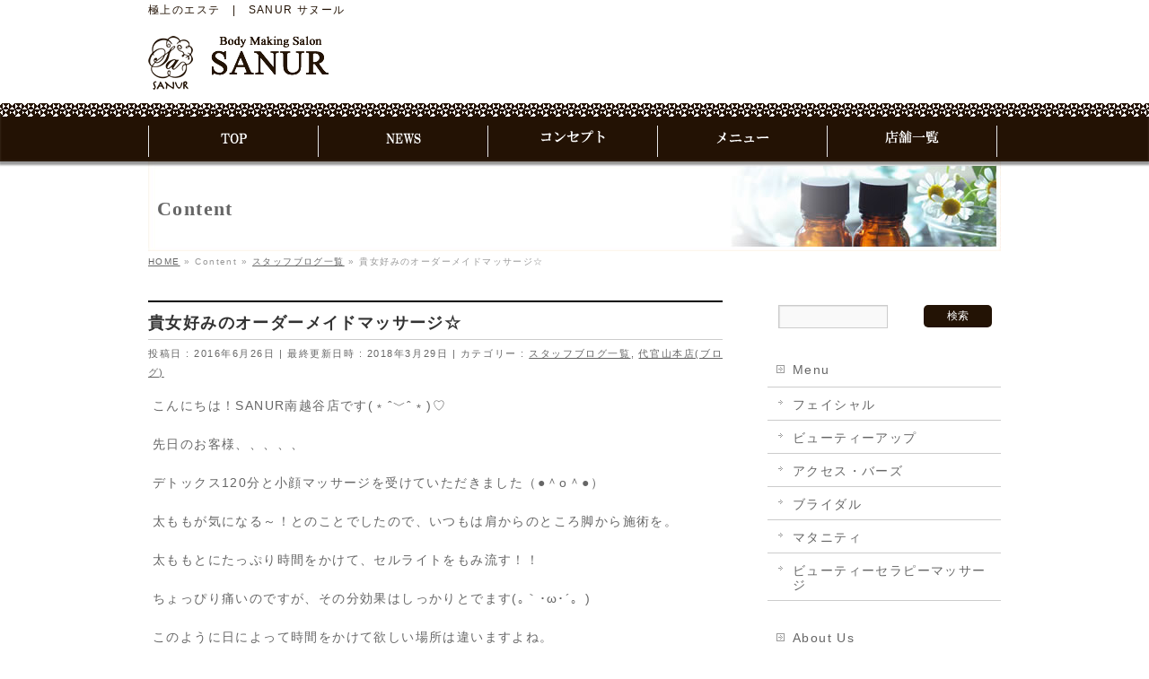

--- FILE ---
content_type: text/html; charset=UTF-8
request_url: https://sanur.jp/all_staff_blog/%E8%B2%B4%E5%A5%B3%E5%A5%BD%E3%81%BF%E3%81%AE%E3%82%AA%E3%83%BC%E3%83%80%E3%83%BC%E3%83%A1%E3%82%A4%E3%83%89%E3%83%9E%E3%83%83%E3%82%B5%E3%83%BC%E3%82%B8%E2%98%86-2/
body_size: 15629
content:
<!DOCTYPE html>
<!--[if IE]>
<meta http-equiv="X-UA-Compatible" content="IE=Edge">
<![endif]-->
<html xmlns:fb="http://ogp.me/ns/fb#" dir="ltr" lang="ja"
	prefix="og: https://ogp.me/ns#" >
<head>
<meta charset="UTF-8" />

<link rel="start" href="https://sanur.jp" title="HOME" />

<!--[if lte IE 8]>
<link rel="stylesheet" type="text/css" media="all" href="https://sanur.jp/wp-content/themes/sanur-jp-child/style_oldie.css" />
<![endif]-->
<meta id="viewport" name="viewport" content="width=device-width, initial-scale=1">

		<!-- All in One SEO 4.3.7 - aioseo.com -->
		<title>貴女好みのオーダーメイドマッサージ☆ | 極上のエステ | SANUR サヌール</title>
		<meta name="description" content="こんにちは！SANUR南越谷店です(﹡ˆ﹀ˆ﹡)♡先日のお客様、、、、、デトックス120分と小顔マッサージを受" />
		<meta name="robots" content="max-image-preview:large" />
		<link rel="canonical" href="https://sanur.jp/all_staff_blog/%e8%b2%b4%e5%a5%b3%e5%a5%bd%e3%81%bf%e3%81%ae%e3%82%aa%e3%83%bc%e3%83%80%e3%83%bc%e3%83%a1%e3%82%a4%e3%83%89%e3%83%9e%e3%83%83%e3%82%b5%e3%83%bc%e3%82%b8%e2%98%86-2/" />
		<meta name="generator" content="All in One SEO (AIOSEO) 4.3.7" />

		<!-- Google tag (gtag.js) -->
<script async src="https://www.googletagmanager.com/gtag/js?id=G-66Q8853HHE"></script>
<script>
  window.dataLayer = window.dataLayer || [];
  function gtag(){dataLayer.push(arguments);}
  gtag('js', new Date());

  gtag('config', 'G-66Q8853HHE');
</script>
		<meta property="og:locale" content="ja_JP" />
		<meta property="og:site_name" content="極上のエステ　|　SANUR サヌール | 極上のエステ　|　SANUR サヌール" />
		<meta property="og:type" content="article" />
		<meta property="og:title" content="貴女好みのオーダーメイドマッサージ☆ | 極上のエステ | SANUR サヌール" />
		<meta property="og:description" content="こんにちは！SANUR南越谷店です(﹡ˆ﹀ˆ﹡)♡先日のお客様、、、、、デトックス120分と小顔マッサージを受" />
		<meta property="og:url" content="https://sanur.jp/all_staff_blog/%e8%b2%b4%e5%a5%b3%e5%a5%bd%e3%81%bf%e3%81%ae%e3%82%aa%e3%83%bc%e3%83%80%e3%83%bc%e3%83%a1%e3%82%a4%e3%83%89%e3%83%9e%e3%83%83%e3%82%b5%e3%83%bc%e3%82%b8%e2%98%86-2/" />
		<meta property="article:published_time" content="2016-06-26T03:00:49+00:00" />
		<meta property="article:modified_time" content="2018-03-29T04:33:23+00:00" />
		<meta name="twitter:card" content="summary" />
		<meta name="twitter:title" content="貴女好みのオーダーメイドマッサージ☆ | 極上のエステ | SANUR サヌール" />
		<meta name="twitter:description" content="こんにちは！SANUR南越谷店です(﹡ˆ﹀ˆ﹡)♡先日のお客様、、、、、デトックス120分と小顔マッサージを受" />
		<meta name="google" content="nositelinkssearchbox" />
		<script type="application/ld+json" class="aioseo-schema">
			{"@context":"https:\/\/schema.org","@graph":[{"@type":"Article","@id":"https:\/\/sanur.jp\/all_staff_blog\/%e8%b2%b4%e5%a5%b3%e5%a5%bd%e3%81%bf%e3%81%ae%e3%82%aa%e3%83%bc%e3%83%80%e3%83%bc%e3%83%a1%e3%82%a4%e3%83%89%e3%83%9e%e3%83%83%e3%82%b5%e3%83%bc%e3%82%b8%e2%98%86-2\/#article","name":"\u8cb4\u5973\u597d\u307f\u306e\u30aa\u30fc\u30c0\u30fc\u30e1\u30a4\u30c9\u30de\u30c3\u30b5\u30fc\u30b8\u2606 | \u6975\u4e0a\u306e\u30a8\u30b9\u30c6 | SANUR \u30b5\u30cc\u30fc\u30eb","headline":"\u8cb4\u5973\u597d\u307f\u306e\u30aa\u30fc\u30c0\u30fc\u30e1\u30a4\u30c9\u30de\u30c3\u30b5\u30fc\u30b8\u2606","author":{"@id":"https:\/\/sanur.jp\/author\/shop-sanur\/#author"},"publisher":{"@id":"https:\/\/sanur.jp\/#organization"},"image":{"@type":"ImageObject","url":"https:\/\/sanur.jp\/wp-content\/uploads\/kato.png","width":272,"height":410,"caption":"\u30dc\u30c7\u30a3\u30e1\u30a4\u30ad\u30f3\u30b0\u30b9\u30da\u30b7\u30e3\u30ea\u30b9\u30c8\u3000\u52a0\u85e4 \u6c50\u91cc\uff08\u304b\u3068\u3046 \u3057\u304a\u308a\uff09"},"datePublished":"2016-06-26T03:00:49+09:00","dateModified":"2018-03-29T04:33:23+09:00","inLanguage":"ja","mainEntityOfPage":{"@id":"https:\/\/sanur.jp\/all_staff_blog\/%e8%b2%b4%e5%a5%b3%e5%a5%bd%e3%81%bf%e3%81%ae%e3%82%aa%e3%83%bc%e3%83%80%e3%83%bc%e3%83%a1%e3%82%a4%e3%83%89%e3%83%9e%e3%83%83%e3%82%b5%e3%83%bc%e3%82%b8%e2%98%86-2\/#webpage"},"isPartOf":{"@id":"https:\/\/sanur.jp\/all_staff_blog\/%e8%b2%b4%e5%a5%b3%e5%a5%bd%e3%81%bf%e3%81%ae%e3%82%aa%e3%83%bc%e3%83%80%e3%83%bc%e3%83%a1%e3%82%a4%e3%83%89%e3%83%9e%e3%83%83%e3%82%b5%e3%83%bc%e3%82%b8%e2%98%86-2\/#webpage"},"articleSection":"\u30b9\u30bf\u30c3\u30d5\u30d6\u30ed\u30b0\u4e00\u89a7, \u4ee3\u5b98\u5c71\u672c\u5e97(\u30d6\u30ed\u30b0)"},{"@type":"BreadcrumbList","@id":"https:\/\/sanur.jp\/all_staff_blog\/%e8%b2%b4%e5%a5%b3%e5%a5%bd%e3%81%bf%e3%81%ae%e3%82%aa%e3%83%bc%e3%83%80%e3%83%bc%e3%83%a1%e3%82%a4%e3%83%89%e3%83%9e%e3%83%83%e3%82%b5%e3%83%bc%e3%82%b8%e2%98%86-2\/#breadcrumblist","itemListElement":[{"@type":"ListItem","@id":"https:\/\/sanur.jp\/#listItem","position":1,"item":{"@type":"WebPage","@id":"https:\/\/sanur.jp\/","name":"\u30db\u30fc\u30e0","description":"SANUR\u3067\u884c\u3046\u65bd\u8853\u306fSANUR\u5275\u8a2d\u8005\u306eATSUKO\u304c\u3042\u3089\u3086\u308b\u30de\u30c3\u30b5\u30fc\u30b8\u3092\u7814\u7a76\u3057\u72ec\u81ea\u3067\u958b\u767a\u3057\u305fSANUR\u5f0f\u30e1\u30bd\u30c3\u30c9\u304c\u57fa\u6e96\u3068\u306a\u3063\u3066\u304a\u308a\u307e\u3059\u3002\u3057\u3063\u304b\u308a\u3068\u3057\u305f\u57fa\u790e\u3092\u69cb\u7bc9\u3057\u3001\u305d\u306e\u4e0a\u3067\u304a\u3072\u3068\u304a\u308a\u3072\u3068\u308a\u306e\u30ab\u30e9\u30c0\u306b\u5408\u308f\u305b\u30661mm\u306e\u3053\u3060\u308f\u308a\u3092\u3082\u3063\u3066\u3001\u4e01\u5be7\u306b\u65bd\u8853\u3092\u884c\u3063\u3066\u304a\u308a\u307e\u3059\u3002","url":"https:\/\/sanur.jp\/"},"nextItem":"https:\/\/sanur.jp\/category\/all_staff_blog\/#listItem"},{"@type":"ListItem","@id":"https:\/\/sanur.jp\/category\/all_staff_blog\/#listItem","position":2,"item":{"@type":"WebPage","@id":"https:\/\/sanur.jp\/category\/all_staff_blog\/","name":"\u30b9\u30bf\u30c3\u30d5\u30d6\u30ed\u30b0\u4e00\u89a7","description":"\u3053\u3093\u306b\u3061\u306f\uff01SANUR\u5357\u8d8a\u8c37\u5e97\u3067\u3059(\ufe61\u02c6\ufe40\u02c6\ufe61)\u2661\u5148\u65e5\u306e\u304a\u5ba2\u69d8\u3001\u3001\u3001\u3001\u3001\u30c7\u30c8\u30c3\u30af\u30b9120\u5206\u3068\u5c0f\u9854\u30de\u30c3\u30b5\u30fc\u30b8\u3092\u53d7","url":"https:\/\/sanur.jp\/category\/all_staff_blog\/"},"nextItem":"https:\/\/sanur.jp\/all_staff_blog\/%e8%b2%b4%e5%a5%b3%e5%a5%bd%e3%81%bf%e3%81%ae%e3%82%aa%e3%83%bc%e3%83%80%e3%83%bc%e3%83%a1%e3%82%a4%e3%83%89%e3%83%9e%e3%83%83%e3%82%b5%e3%83%bc%e3%82%b8%e2%98%86-2\/#listItem","previousItem":"https:\/\/sanur.jp\/#listItem"},{"@type":"ListItem","@id":"https:\/\/sanur.jp\/all_staff_blog\/%e8%b2%b4%e5%a5%b3%e5%a5%bd%e3%81%bf%e3%81%ae%e3%82%aa%e3%83%bc%e3%83%80%e3%83%bc%e3%83%a1%e3%82%a4%e3%83%89%e3%83%9e%e3%83%83%e3%82%b5%e3%83%bc%e3%82%b8%e2%98%86-2\/#listItem","position":3,"item":{"@type":"WebPage","@id":"https:\/\/sanur.jp\/all_staff_blog\/%e8%b2%b4%e5%a5%b3%e5%a5%bd%e3%81%bf%e3%81%ae%e3%82%aa%e3%83%bc%e3%83%80%e3%83%bc%e3%83%a1%e3%82%a4%e3%83%89%e3%83%9e%e3%83%83%e3%82%b5%e3%83%bc%e3%82%b8%e2%98%86-2\/","name":"\u8cb4\u5973\u597d\u307f\u306e\u30aa\u30fc\u30c0\u30fc\u30e1\u30a4\u30c9\u30de\u30c3\u30b5\u30fc\u30b8\u2606","description":"\u3053\u3093\u306b\u3061\u306f\uff01SANUR\u5357\u8d8a\u8c37\u5e97\u3067\u3059(\ufe61\u02c6\ufe40\u02c6\ufe61)\u2661\u5148\u65e5\u306e\u304a\u5ba2\u69d8\u3001\u3001\u3001\u3001\u3001\u30c7\u30c8\u30c3\u30af\u30b9120\u5206\u3068\u5c0f\u9854\u30de\u30c3\u30b5\u30fc\u30b8\u3092\u53d7","url":"https:\/\/sanur.jp\/all_staff_blog\/%e8%b2%b4%e5%a5%b3%e5%a5%bd%e3%81%bf%e3%81%ae%e3%82%aa%e3%83%bc%e3%83%80%e3%83%bc%e3%83%a1%e3%82%a4%e3%83%89%e3%83%9e%e3%83%83%e3%82%b5%e3%83%bc%e3%82%b8%e2%98%86-2\/"},"previousItem":"https:\/\/sanur.jp\/category\/all_staff_blog\/#listItem"}]},{"@type":"Organization","@id":"https:\/\/sanur.jp\/#organization","name":"\u6975\u4e0a\u306e\u30a8\u30b9\u30c6\u3000|\u3000SANUR \u30b5\u30cc\u30fc\u30eb","url":"https:\/\/sanur.jp\/"},{"@type":"Person","@id":"https:\/\/sanur.jp\/author\/shop-sanur\/#author","url":"https:\/\/sanur.jp\/author\/shop-sanur\/","name":"shop-sanur","image":{"@type":"ImageObject","@id":"https:\/\/sanur.jp\/all_staff_blog\/%e8%b2%b4%e5%a5%b3%e5%a5%bd%e3%81%bf%e3%81%ae%e3%82%aa%e3%83%bc%e3%83%80%e3%83%bc%e3%83%a1%e3%82%a4%e3%83%89%e3%83%9e%e3%83%83%e3%82%b5%e3%83%bc%e3%82%b8%e2%98%86-2\/#authorImage","url":"http:\/\/sanur.jp\/wp-content\/uploads\/shop-sanur_avatar_1442367807.png","width":96,"height":96,"caption":"shop-sanur"}},{"@type":"WebPage","@id":"https:\/\/sanur.jp\/all_staff_blog\/%e8%b2%b4%e5%a5%b3%e5%a5%bd%e3%81%bf%e3%81%ae%e3%82%aa%e3%83%bc%e3%83%80%e3%83%bc%e3%83%a1%e3%82%a4%e3%83%89%e3%83%9e%e3%83%83%e3%82%b5%e3%83%bc%e3%82%b8%e2%98%86-2\/#webpage","url":"https:\/\/sanur.jp\/all_staff_blog\/%e8%b2%b4%e5%a5%b3%e5%a5%bd%e3%81%bf%e3%81%ae%e3%82%aa%e3%83%bc%e3%83%80%e3%83%bc%e3%83%a1%e3%82%a4%e3%83%89%e3%83%9e%e3%83%83%e3%82%b5%e3%83%bc%e3%82%b8%e2%98%86-2\/","name":"\u8cb4\u5973\u597d\u307f\u306e\u30aa\u30fc\u30c0\u30fc\u30e1\u30a4\u30c9\u30de\u30c3\u30b5\u30fc\u30b8\u2606 | \u6975\u4e0a\u306e\u30a8\u30b9\u30c6 | SANUR \u30b5\u30cc\u30fc\u30eb","description":"\u3053\u3093\u306b\u3061\u306f\uff01SANUR\u5357\u8d8a\u8c37\u5e97\u3067\u3059(\ufe61\u02c6\ufe40\u02c6\ufe61)\u2661\u5148\u65e5\u306e\u304a\u5ba2\u69d8\u3001\u3001\u3001\u3001\u3001\u30c7\u30c8\u30c3\u30af\u30b9120\u5206\u3068\u5c0f\u9854\u30de\u30c3\u30b5\u30fc\u30b8\u3092\u53d7","inLanguage":"ja","isPartOf":{"@id":"https:\/\/sanur.jp\/#website"},"breadcrumb":{"@id":"https:\/\/sanur.jp\/all_staff_blog\/%e8%b2%b4%e5%a5%b3%e5%a5%bd%e3%81%bf%e3%81%ae%e3%82%aa%e3%83%bc%e3%83%80%e3%83%bc%e3%83%a1%e3%82%a4%e3%83%89%e3%83%9e%e3%83%83%e3%82%b5%e3%83%bc%e3%82%b8%e2%98%86-2\/#breadcrumblist"},"author":{"@id":"https:\/\/sanur.jp\/author\/shop-sanur\/#author"},"creator":{"@id":"https:\/\/sanur.jp\/author\/shop-sanur\/#author"},"image":{"@type":"ImageObject","url":"https:\/\/sanur.jp\/wp-content\/uploads\/kato.png","@id":"https:\/\/sanur.jp\/#mainImage","width":272,"height":410,"caption":"\u30dc\u30c7\u30a3\u30e1\u30a4\u30ad\u30f3\u30b0\u30b9\u30da\u30b7\u30e3\u30ea\u30b9\u30c8\u3000\u52a0\u85e4 \u6c50\u91cc\uff08\u304b\u3068\u3046 \u3057\u304a\u308a\uff09"},"primaryImageOfPage":{"@id":"https:\/\/sanur.jp\/all_staff_blog\/%e8%b2%b4%e5%a5%b3%e5%a5%bd%e3%81%bf%e3%81%ae%e3%82%aa%e3%83%bc%e3%83%80%e3%83%bc%e3%83%a1%e3%82%a4%e3%83%89%e3%83%9e%e3%83%83%e3%82%b5%e3%83%bc%e3%82%b8%e2%98%86-2\/#mainImage"},"datePublished":"2016-06-26T03:00:49+09:00","dateModified":"2018-03-29T04:33:23+09:00"},{"@type":"WebSite","@id":"https:\/\/sanur.jp\/#website","url":"https:\/\/sanur.jp\/","name":"\u6975\u4e0a\u306e\u30a8\u30b9\u30c6\u3000|\u3000SANUR \u30b5\u30cc\u30fc\u30eb","description":"\u6975\u4e0a\u306e\u30a8\u30b9\u30c6\u3000|\u3000SANUR \u30b5\u30cc\u30fc\u30eb","inLanguage":"ja","publisher":{"@id":"https:\/\/sanur.jp\/#organization"}}]}
		</script>
		<!-- All in One SEO -->

<link rel='dns-prefetch' href='//html5shiv.googlecode.com' />
<link rel='dns-prefetch' href='//maxcdn.bootstrapcdn.com' />
<link rel='dns-prefetch' href='//fonts.googleapis.com' />
<link rel="alternate" type="application/rss+xml" title="極上のエステ　|　SANUR サヌール &raquo; フィード" href="https://sanur.jp/feed/" />
<link rel="alternate" type="application/rss+xml" title="極上のエステ　|　SANUR サヌール &raquo; コメントフィード" href="https://sanur.jp/comments/feed/" />
<style type="text/css">.keyColorBG,.keyColorBGh:hover{background-color: #e90000;}.keyColorCl,.keyColorClh:hover{color: #e90000;}.keyColorBd,.keyColorBdh:hover{border-color: #e90000;}</style>
<script type="text/javascript">
window._wpemojiSettings = {"baseUrl":"https:\/\/s.w.org\/images\/core\/emoji\/14.0.0\/72x72\/","ext":".png","svgUrl":"https:\/\/s.w.org\/images\/core\/emoji\/14.0.0\/svg\/","svgExt":".svg","source":{"concatemoji":"https:\/\/sanur.jp\/wp-includes\/js\/wp-emoji-release.min.js?ver=ace46f0b6f7470a4fea4cb5131f81d0a"}};
/*! This file is auto-generated */
!function(e,a,t){var n,r,o,i=a.createElement("canvas"),p=i.getContext&&i.getContext("2d");function s(e,t){p.clearRect(0,0,i.width,i.height),p.fillText(e,0,0);e=i.toDataURL();return p.clearRect(0,0,i.width,i.height),p.fillText(t,0,0),e===i.toDataURL()}function c(e){var t=a.createElement("script");t.src=e,t.defer=t.type="text/javascript",a.getElementsByTagName("head")[0].appendChild(t)}for(o=Array("flag","emoji"),t.supports={everything:!0,everythingExceptFlag:!0},r=0;r<o.length;r++)t.supports[o[r]]=function(e){if(p&&p.fillText)switch(p.textBaseline="top",p.font="600 32px Arial",e){case"flag":return s("\ud83c\udff3\ufe0f\u200d\u26a7\ufe0f","\ud83c\udff3\ufe0f\u200b\u26a7\ufe0f")?!1:!s("\ud83c\uddfa\ud83c\uddf3","\ud83c\uddfa\u200b\ud83c\uddf3")&&!s("\ud83c\udff4\udb40\udc67\udb40\udc62\udb40\udc65\udb40\udc6e\udb40\udc67\udb40\udc7f","\ud83c\udff4\u200b\udb40\udc67\u200b\udb40\udc62\u200b\udb40\udc65\u200b\udb40\udc6e\u200b\udb40\udc67\u200b\udb40\udc7f");case"emoji":return!s("\ud83e\udef1\ud83c\udffb\u200d\ud83e\udef2\ud83c\udfff","\ud83e\udef1\ud83c\udffb\u200b\ud83e\udef2\ud83c\udfff")}return!1}(o[r]),t.supports.everything=t.supports.everything&&t.supports[o[r]],"flag"!==o[r]&&(t.supports.everythingExceptFlag=t.supports.everythingExceptFlag&&t.supports[o[r]]);t.supports.everythingExceptFlag=t.supports.everythingExceptFlag&&!t.supports.flag,t.DOMReady=!1,t.readyCallback=function(){t.DOMReady=!0},t.supports.everything||(n=function(){t.readyCallback()},a.addEventListener?(a.addEventListener("DOMContentLoaded",n,!1),e.addEventListener("load",n,!1)):(e.attachEvent("onload",n),a.attachEvent("onreadystatechange",function(){"complete"===a.readyState&&t.readyCallback()})),(e=t.source||{}).concatemoji?c(e.concatemoji):e.wpemoji&&e.twemoji&&(c(e.twemoji),c(e.wpemoji)))}(window,document,window._wpemojiSettings);
</script>
<style type="text/css">
img.wp-smiley,
img.emoji {
	display: inline !important;
	border: none !important;
	box-shadow: none !important;
	height: 1em !important;
	width: 1em !important;
	margin: 0 0.07em !important;
	vertical-align: -0.1em !important;
	background: none !important;
	padding: 0 !important;
}
</style>
	<link rel='stylesheet' id='wp-block-library-css' href='https://sanur.jp/wp-includes/css/dist/block-library/style.min.css?ver=ace46f0b6f7470a4fea4cb5131f81d0a' type='text/css' media='all' />
<link rel='stylesheet' id='classic-theme-styles-css' href='https://sanur.jp/wp-includes/css/classic-themes.min.css?ver=ace46f0b6f7470a4fea4cb5131f81d0a' type='text/css' media='all' />
<style id='global-styles-inline-css' type='text/css'>
body{--wp--preset--color--black: #000000;--wp--preset--color--cyan-bluish-gray: #abb8c3;--wp--preset--color--white: #ffffff;--wp--preset--color--pale-pink: #f78da7;--wp--preset--color--vivid-red: #cf2e2e;--wp--preset--color--luminous-vivid-orange: #ff6900;--wp--preset--color--luminous-vivid-amber: #fcb900;--wp--preset--color--light-green-cyan: #7bdcb5;--wp--preset--color--vivid-green-cyan: #00d084;--wp--preset--color--pale-cyan-blue: #8ed1fc;--wp--preset--color--vivid-cyan-blue: #0693e3;--wp--preset--color--vivid-purple: #9b51e0;--wp--preset--gradient--vivid-cyan-blue-to-vivid-purple: linear-gradient(135deg,rgba(6,147,227,1) 0%,rgb(155,81,224) 100%);--wp--preset--gradient--light-green-cyan-to-vivid-green-cyan: linear-gradient(135deg,rgb(122,220,180) 0%,rgb(0,208,130) 100%);--wp--preset--gradient--luminous-vivid-amber-to-luminous-vivid-orange: linear-gradient(135deg,rgba(252,185,0,1) 0%,rgba(255,105,0,1) 100%);--wp--preset--gradient--luminous-vivid-orange-to-vivid-red: linear-gradient(135deg,rgba(255,105,0,1) 0%,rgb(207,46,46) 100%);--wp--preset--gradient--very-light-gray-to-cyan-bluish-gray: linear-gradient(135deg,rgb(238,238,238) 0%,rgb(169,184,195) 100%);--wp--preset--gradient--cool-to-warm-spectrum: linear-gradient(135deg,rgb(74,234,220) 0%,rgb(151,120,209) 20%,rgb(207,42,186) 40%,rgb(238,44,130) 60%,rgb(251,105,98) 80%,rgb(254,248,76) 100%);--wp--preset--gradient--blush-light-purple: linear-gradient(135deg,rgb(255,206,236) 0%,rgb(152,150,240) 100%);--wp--preset--gradient--blush-bordeaux: linear-gradient(135deg,rgb(254,205,165) 0%,rgb(254,45,45) 50%,rgb(107,0,62) 100%);--wp--preset--gradient--luminous-dusk: linear-gradient(135deg,rgb(255,203,112) 0%,rgb(199,81,192) 50%,rgb(65,88,208) 100%);--wp--preset--gradient--pale-ocean: linear-gradient(135deg,rgb(255,245,203) 0%,rgb(182,227,212) 50%,rgb(51,167,181) 100%);--wp--preset--gradient--electric-grass: linear-gradient(135deg,rgb(202,248,128) 0%,rgb(113,206,126) 100%);--wp--preset--gradient--midnight: linear-gradient(135deg,rgb(2,3,129) 0%,rgb(40,116,252) 100%);--wp--preset--duotone--dark-grayscale: url('#wp-duotone-dark-grayscale');--wp--preset--duotone--grayscale: url('#wp-duotone-grayscale');--wp--preset--duotone--purple-yellow: url('#wp-duotone-purple-yellow');--wp--preset--duotone--blue-red: url('#wp-duotone-blue-red');--wp--preset--duotone--midnight: url('#wp-duotone-midnight');--wp--preset--duotone--magenta-yellow: url('#wp-duotone-magenta-yellow');--wp--preset--duotone--purple-green: url('#wp-duotone-purple-green');--wp--preset--duotone--blue-orange: url('#wp-duotone-blue-orange');--wp--preset--font-size--small: 13px;--wp--preset--font-size--medium: 20px;--wp--preset--font-size--large: 36px;--wp--preset--font-size--x-large: 42px;--wp--preset--spacing--20: 0.44rem;--wp--preset--spacing--30: 0.67rem;--wp--preset--spacing--40: 1rem;--wp--preset--spacing--50: 1.5rem;--wp--preset--spacing--60: 2.25rem;--wp--preset--spacing--70: 3.38rem;--wp--preset--spacing--80: 5.06rem;--wp--preset--shadow--natural: 6px 6px 9px rgba(0, 0, 0, 0.2);--wp--preset--shadow--deep: 12px 12px 50px rgba(0, 0, 0, 0.4);--wp--preset--shadow--sharp: 6px 6px 0px rgba(0, 0, 0, 0.2);--wp--preset--shadow--outlined: 6px 6px 0px -3px rgba(255, 255, 255, 1), 6px 6px rgba(0, 0, 0, 1);--wp--preset--shadow--crisp: 6px 6px 0px rgba(0, 0, 0, 1);}:where(.is-layout-flex){gap: 0.5em;}body .is-layout-flow > .alignleft{float: left;margin-inline-start: 0;margin-inline-end: 2em;}body .is-layout-flow > .alignright{float: right;margin-inline-start: 2em;margin-inline-end: 0;}body .is-layout-flow > .aligncenter{margin-left: auto !important;margin-right: auto !important;}body .is-layout-constrained > .alignleft{float: left;margin-inline-start: 0;margin-inline-end: 2em;}body .is-layout-constrained > .alignright{float: right;margin-inline-start: 2em;margin-inline-end: 0;}body .is-layout-constrained > .aligncenter{margin-left: auto !important;margin-right: auto !important;}body .is-layout-constrained > :where(:not(.alignleft):not(.alignright):not(.alignfull)){max-width: var(--wp--style--global--content-size);margin-left: auto !important;margin-right: auto !important;}body .is-layout-constrained > .alignwide{max-width: var(--wp--style--global--wide-size);}body .is-layout-flex{display: flex;}body .is-layout-flex{flex-wrap: wrap;align-items: center;}body .is-layout-flex > *{margin: 0;}:where(.wp-block-columns.is-layout-flex){gap: 2em;}.has-black-color{color: var(--wp--preset--color--black) !important;}.has-cyan-bluish-gray-color{color: var(--wp--preset--color--cyan-bluish-gray) !important;}.has-white-color{color: var(--wp--preset--color--white) !important;}.has-pale-pink-color{color: var(--wp--preset--color--pale-pink) !important;}.has-vivid-red-color{color: var(--wp--preset--color--vivid-red) !important;}.has-luminous-vivid-orange-color{color: var(--wp--preset--color--luminous-vivid-orange) !important;}.has-luminous-vivid-amber-color{color: var(--wp--preset--color--luminous-vivid-amber) !important;}.has-light-green-cyan-color{color: var(--wp--preset--color--light-green-cyan) !important;}.has-vivid-green-cyan-color{color: var(--wp--preset--color--vivid-green-cyan) !important;}.has-pale-cyan-blue-color{color: var(--wp--preset--color--pale-cyan-blue) !important;}.has-vivid-cyan-blue-color{color: var(--wp--preset--color--vivid-cyan-blue) !important;}.has-vivid-purple-color{color: var(--wp--preset--color--vivid-purple) !important;}.has-black-background-color{background-color: var(--wp--preset--color--black) !important;}.has-cyan-bluish-gray-background-color{background-color: var(--wp--preset--color--cyan-bluish-gray) !important;}.has-white-background-color{background-color: var(--wp--preset--color--white) !important;}.has-pale-pink-background-color{background-color: var(--wp--preset--color--pale-pink) !important;}.has-vivid-red-background-color{background-color: var(--wp--preset--color--vivid-red) !important;}.has-luminous-vivid-orange-background-color{background-color: var(--wp--preset--color--luminous-vivid-orange) !important;}.has-luminous-vivid-amber-background-color{background-color: var(--wp--preset--color--luminous-vivid-amber) !important;}.has-light-green-cyan-background-color{background-color: var(--wp--preset--color--light-green-cyan) !important;}.has-vivid-green-cyan-background-color{background-color: var(--wp--preset--color--vivid-green-cyan) !important;}.has-pale-cyan-blue-background-color{background-color: var(--wp--preset--color--pale-cyan-blue) !important;}.has-vivid-cyan-blue-background-color{background-color: var(--wp--preset--color--vivid-cyan-blue) !important;}.has-vivid-purple-background-color{background-color: var(--wp--preset--color--vivid-purple) !important;}.has-black-border-color{border-color: var(--wp--preset--color--black) !important;}.has-cyan-bluish-gray-border-color{border-color: var(--wp--preset--color--cyan-bluish-gray) !important;}.has-white-border-color{border-color: var(--wp--preset--color--white) !important;}.has-pale-pink-border-color{border-color: var(--wp--preset--color--pale-pink) !important;}.has-vivid-red-border-color{border-color: var(--wp--preset--color--vivid-red) !important;}.has-luminous-vivid-orange-border-color{border-color: var(--wp--preset--color--luminous-vivid-orange) !important;}.has-luminous-vivid-amber-border-color{border-color: var(--wp--preset--color--luminous-vivid-amber) !important;}.has-light-green-cyan-border-color{border-color: var(--wp--preset--color--light-green-cyan) !important;}.has-vivid-green-cyan-border-color{border-color: var(--wp--preset--color--vivid-green-cyan) !important;}.has-pale-cyan-blue-border-color{border-color: var(--wp--preset--color--pale-cyan-blue) !important;}.has-vivid-cyan-blue-border-color{border-color: var(--wp--preset--color--vivid-cyan-blue) !important;}.has-vivid-purple-border-color{border-color: var(--wp--preset--color--vivid-purple) !important;}.has-vivid-cyan-blue-to-vivid-purple-gradient-background{background: var(--wp--preset--gradient--vivid-cyan-blue-to-vivid-purple) !important;}.has-light-green-cyan-to-vivid-green-cyan-gradient-background{background: var(--wp--preset--gradient--light-green-cyan-to-vivid-green-cyan) !important;}.has-luminous-vivid-amber-to-luminous-vivid-orange-gradient-background{background: var(--wp--preset--gradient--luminous-vivid-amber-to-luminous-vivid-orange) !important;}.has-luminous-vivid-orange-to-vivid-red-gradient-background{background: var(--wp--preset--gradient--luminous-vivid-orange-to-vivid-red) !important;}.has-very-light-gray-to-cyan-bluish-gray-gradient-background{background: var(--wp--preset--gradient--very-light-gray-to-cyan-bluish-gray) !important;}.has-cool-to-warm-spectrum-gradient-background{background: var(--wp--preset--gradient--cool-to-warm-spectrum) !important;}.has-blush-light-purple-gradient-background{background: var(--wp--preset--gradient--blush-light-purple) !important;}.has-blush-bordeaux-gradient-background{background: var(--wp--preset--gradient--blush-bordeaux) !important;}.has-luminous-dusk-gradient-background{background: var(--wp--preset--gradient--luminous-dusk) !important;}.has-pale-ocean-gradient-background{background: var(--wp--preset--gradient--pale-ocean) !important;}.has-electric-grass-gradient-background{background: var(--wp--preset--gradient--electric-grass) !important;}.has-midnight-gradient-background{background: var(--wp--preset--gradient--midnight) !important;}.has-small-font-size{font-size: var(--wp--preset--font-size--small) !important;}.has-medium-font-size{font-size: var(--wp--preset--font-size--medium) !important;}.has-large-font-size{font-size: var(--wp--preset--font-size--large) !important;}.has-x-large-font-size{font-size: var(--wp--preset--font-size--x-large) !important;}
.wp-block-navigation a:where(:not(.wp-element-button)){color: inherit;}
:where(.wp-block-columns.is-layout-flex){gap: 2em;}
.wp-block-pullquote{font-size: 1.5em;line-height: 1.6;}
</style>
<link rel='stylesheet' id='contact-form-7-css' href='https://sanur.jp/wp-content/plugins/contact-form-7/includes/css/styles.css?ver=5.7.6' type='text/css' media='all' />
<link rel='stylesheet' id='contact-form-7-confirm-css' href='https://sanur.jp/wp-content/plugins/contact-form-7-add-confirm/includes/css/styles.css?ver=5.1' type='text/css' media='all' />
<link rel='stylesheet' id='wpdm-font-awesome-css' href='https://sanur.jp/wp-content/plugins/download-manager/assets/fontawesome/css/all.min.css?ver=ace46f0b6f7470a4fea4cb5131f81d0a' type='text/css' media='all' />
<link rel='stylesheet' id='wpdm-front-bootstrap-css' href='https://sanur.jp/wp-content/plugins/download-manager/assets/bootstrap/css/bootstrap.min.css?ver=ace46f0b6f7470a4fea4cb5131f81d0a' type='text/css' media='all' />
<link rel='stylesheet' id='wpdm-front-css' href='https://sanur.jp/wp-content/plugins/download-manager/assets/css/front.css?ver=ace46f0b6f7470a4fea4cb5131f81d0a' type='text/css' media='all' />
<link rel='stylesheet' id='whats-new-style-css' href='https://sanur.jp/wp-content/plugins/whats-new-genarator/whats-new.css?ver=2.0.2' type='text/css' media='all' />
<link rel='stylesheet' id='Biz_Vektor_common_style-css' href='https://sanur.jp/wp-content/themes/sanur-jp/css/bizvektor_common_min.css?ver=ace46f0b6f7470a4fea4cb5131f81d0a' type='text/css' media='all' />
<link rel='stylesheet' id='Biz_Vektor_Design_style-css' href='https://sanur.jp/wp-content/themes/sanur-jp/design_skins/plain/plain.css?ver=ace46f0b6f7470a4fea4cb5131f81d0a' type='text/css' media='all' />
<link rel='stylesheet' id='Biz_Vektor_plugin_sns_style-css' href='https://sanur.jp/wp-content/themes/sanur-jp/plugins/sns/style_bizvektor_sns.css?ver=ace46f0b6f7470a4fea4cb5131f81d0a' type='text/css' media='all' />
<link rel='stylesheet' id='Biz_Vektor_add_font_awesome-css' href='//maxcdn.bootstrapcdn.com/font-awesome/4.3.0/css/font-awesome.min.css?ver=ace46f0b6f7470a4fea4cb5131f81d0a' type='text/css' media='all' />
<link rel='stylesheet' id='Biz_Vektor_add_web_fonts-css' href='//fonts.googleapis.com/css?family=Droid+Sans%3A700%7CLato%3A900%7CAnton&#038;ver=ace46f0b6f7470a4fea4cb5131f81d0a' type='text/css' media='all' />
<link rel='stylesheet' id='jquery-ui-smoothness-css' href='https://sanur.jp/wp-content/plugins/contact-form-7/includes/js/jquery-ui/themes/smoothness/jquery-ui.min.css?ver=1.12.1' type='text/css' media='screen' />
<link rel='stylesheet' id='jquery.lightbox.min.css-css' href='https://sanur.jp/wp-content/plugins/wp-jquery-lightbox/styles/lightbox.min.css?ver=1.4.8.2' type='text/css' media='all' />
<script type='text/javascript' src='https://sanur.jp/wp-includes/js/jquery/jquery.min.js?ver=3.6.4' id='jquery-core-js'></script>
<script type='text/javascript' src='https://sanur.jp/wp-includes/js/jquery/jquery-migrate.min.js?ver=3.4.0' id='jquery-migrate-js'></script>
<script type='text/javascript' src='https://sanur.jp/wp-content/plugins/download-manager/assets/bootstrap/js/popper.min.js?ver=ace46f0b6f7470a4fea4cb5131f81d0a' id='wpdm-poper-js'></script>
<script type='text/javascript' src='https://sanur.jp/wp-content/plugins/download-manager/assets/bootstrap/js/bootstrap.min.js?ver=ace46f0b6f7470a4fea4cb5131f81d0a' id='wpdm-front-bootstrap-js'></script>
<script type='text/javascript' id='wpdm-frontjs-js-extra'>
/* <![CDATA[ */
var wpdm_url = {"home":"https:\/\/sanur.jp\/","site":"https:\/\/sanur.jp\/","ajax":"https:\/\/sanur.jp\/wp-admin\/admin-ajax.php"};
var wpdm_js = {"spinner":"<i class=\"fas fa-sun fa-spin\"><\/i>"};
/* ]]> */
</script>
<script type='text/javascript' src='https://sanur.jp/wp-content/plugins/download-manager/assets/js/front.js?ver=3.2.71' id='wpdm-frontjs-js'></script>
<script type='text/javascript' src='//html5shiv.googlecode.com/svn/trunk/html5.js' id='html5shiv-js'></script>
<link rel="https://api.w.org/" href="https://sanur.jp/wp-json/" /><link rel="alternate" type="application/json" href="https://sanur.jp/wp-json/wp/v2/posts/2941" /><link rel='shortlink' href='https://sanur.jp/?p=2941' />
<link rel="alternate" type="application/json+oembed" href="https://sanur.jp/wp-json/oembed/1.0/embed?url=https%3A%2F%2Fsanur.jp%2Fall_staff_blog%2F%25e8%25b2%25b4%25e5%25a5%25b3%25e5%25a5%25bd%25e3%2581%25bf%25e3%2581%25ae%25e3%2582%25aa%25e3%2583%25bc%25e3%2583%2580%25e3%2583%25bc%25e3%2583%25a1%25e3%2582%25a4%25e3%2583%2589%25e3%2583%259e%25e3%2583%2583%25e3%2582%25b5%25e3%2583%25bc%25e3%2582%25b8%25e2%2598%2586-2%2F" />
<link rel="alternate" type="text/xml+oembed" href="https://sanur.jp/wp-json/oembed/1.0/embed?url=https%3A%2F%2Fsanur.jp%2Fall_staff_blog%2F%25e8%25b2%25b4%25e5%25a5%25b3%25e5%25a5%25bd%25e3%2581%25bf%25e3%2581%25ae%25e3%2582%25aa%25e3%2583%25bc%25e3%2583%2580%25e3%2583%25bc%25e3%2583%25a1%25e3%2582%25a4%25e3%2583%2589%25e3%2583%259e%25e3%2583%2583%25e3%2582%25b5%25e3%2583%25bc%25e3%2582%25b8%25e2%2598%2586-2%2F&#038;format=xml" />
<link rel="Shortcut Icon" type="image/x-icon" href="//sanur.jp/wp-content/uploads/favico.png" />
<!-- [ BizVektor OGP ] -->
<meta property="og:site_name" content="極上のエステ　|　SANUR サヌール" />
<meta property="og:url" content="https://sanur.jp/all_staff_blog/%e8%b2%b4%e5%a5%b3%e5%a5%bd%e3%81%bf%e3%81%ae%e3%82%aa%e3%83%bc%e3%83%80%e3%83%bc%e3%83%a1%e3%82%a4%e3%83%89%e3%83%9e%e3%83%83%e3%82%b5%e3%83%bc%e3%82%b8%e2%98%86-2/" />
<meta property="fb:app_id" content="" />
<meta property="og:type" content="article" />
<meta property="og:image" content="https://sanur.jp/wp-content/uploads/kato.png" />
<meta property="og:title" content="貴女好みのオーダーメイドマッサージ☆ | 極上のエステ　|　SANUR サヌール" />
<meta property="og:description" content="こんにちは！SANUR南越谷店です(﹡ˆ﹀ˆ﹡)♡先日のお客様、、、、、デトックス120分と小顔マッサージを受けていただきました（●＾o＾●）太ももが気になる～！とのことでしたので、いつもは肩からのところ脚から施術を。太ももとにたっぷり時間をかけて、セルライトをもみ流す！！ちょっぴり痛いのですが、その分効果はしっかりとでます(｡｀･ω･´。)このように日によって時間をかけて欲しい場所は違いますよね。同じ方でも毎日身体は変化しています。それに応れるようSANURはマニュアルなし" />
<!-- [ /BizVektor OGP ] -->
<!--[if lte IE 8]>
<link rel="stylesheet" type="text/css" media="all" href="https://sanur.jp/wp-content/themes/sanur-jp/design_skins/plain/plain_oldie.css" />
<![endif]-->
<link rel="pingback" href="https://sanur.jp/xmlrpc.php" />

<!-- BEGIN: WP Social Bookmarking Light HEAD -->



<style type="text/css">
    .wp_social_bookmarking_light{
    border: 0 !important;
    padding: 10px 0 20px 0 !important;
    margin: 0 !important;
}
.wp_social_bookmarking_light div{
	float: left !important;
	border: 0 !important;
	padding: 0 !important;
	min-height: 30px !important;
	line-height: 18px !important;
	text-indent: 0 !important;
	margin-top: 0;
	margin-right: 5px !important;
	margin-bottom: 0;
	margin-left: 0;
}
@media only screen and (max-width:570px) {
.wp_social_bookmarking_light div{
	margin-left:10px !important;
}
}
.wp_social_bookmarking_light img{
    border: 0 !important;
    padding: 0;
    margin: 0;
    vertical-align: top !important;
}
.wp_social_bookmarking_light_clear{
    clear: both !important;
}
#fb-root{
    display: none;
}
.wsbl_facebook_like iframe{
    max-width: none !important;
}
wsbl_line{
	margin-left: 0px !important;
	padding-left: 0px !important;
	width: 88px !important;
}
.wsbl_hatena_button{
    width: 114px !important;
}
.wsbl_facebook_like{
    width: 106px !important;
}
/*Pocketボタンの幅調整*/
.wsbl_pocket {
 width: 95px;
}
/*Google+ボタンの幅調整*/
.wsbl_google_plus_one {
 width: 58px;
}
/*twitterボタンの幅調整*/
.wsbl_twitter {
 width: 89px !important;
}
.wsbl_hatena_button {
 width: 49px !important;
}


.fb_iframe_widget {
  width: auto !important;
  display: inline-block !important;
}

</style>
<!-- END: WP Social Bookmarking Light HEAD -->
<style type="text/css">
/*-------------------------------------------*/
/*	menu divide
/*-------------------------------------------*/
@media (min-width: 970px) {
#gMenu .menu > li { width:189px; text-align:center; }
#gMenu .menu > li.current_menu_item,
#gMenu .menu > li.current-menu-item,
#gMenu .menu > li.current-menu-ancestor,
#gMenu .menu > li.current_page_item,
#gMenu .menu > li.current_page_ancestor,
#gMenu .menu > li.current-page-ancestor { width:193px; }
}
</style>
<!--[if lte IE 8]>
<style type="text/css">
#gMenu .menu li { width:189px; text-align:center; }
#gMenu .menu li.current_page_item,
#gMenu .menu li.current_page_ancestor { width:193px; }
</style>
<![endif]-->
<style type="text/css">
/*-------------------------------------------*/
/*	font
/*-------------------------------------------*/
h1,h2,h3,h4,h4,h5,h6,#header #site-title,#pageTitBnr #pageTitInner #pageTit,#content .leadTxt,#sideTower .localHead {font-family: "ＭＳ Ｐ明朝","Hiragino Mincho Pro W6",serif; }
#pageTitBnr #pageTitInner #pageTit { font-weight:bold; }
#gMenu .menu li a strong {font-family: "ヒラギノ角ゴ Pro W3","Hiragino Kaku Gothic Pro","メイリオ",Meiryo,Osaka,"ＭＳ Ｐゴシック","MS PGothic",sans-serif; }
</style>
<link rel="stylesheet" href="https://sanur.jp/wp-content/themes/sanur-jp-child/style.css" type="text/css" media="all" />
<meta name="generator" content="WordPress Download Manager 3.2.71" />
                <style>
        /* WPDM Link Template Styles */        </style>
                <style>

            :root {
                --color-primary: #4a8eff;
                --color-primary-rgb: 74, 142, 255;
                --color-primary-hover: #5998ff;
                --color-primary-active: #3281ff;
                --color-secondary: #6c757d;
                --color-secondary-rgb: 108, 117, 125;
                --color-secondary-hover: #6c757d;
                --color-secondary-active: #6c757d;
                --color-success: #018e11;
                --color-success-rgb: 1, 142, 17;
                --color-success-hover: #0aad01;
                --color-success-active: #0c8c01;
                --color-info: #2CA8FF;
                --color-info-rgb: 44, 168, 255;
                --color-info-hover: #2CA8FF;
                --color-info-active: #2CA8FF;
                --color-warning: #FFB236;
                --color-warning-rgb: 255, 178, 54;
                --color-warning-hover: #FFB236;
                --color-warning-active: #FFB236;
                --color-danger: #ff5062;
                --color-danger-rgb: 255, 80, 98;
                --color-danger-hover: #ff5062;
                --color-danger-active: #ff5062;
                --color-green: #30b570;
                --color-blue: #0073ff;
                --color-purple: #8557D3;
                --color-red: #ff5062;
                --color-muted: rgba(69, 89, 122, 0.6);
                --wpdm-font: "Rubik", -apple-system, BlinkMacSystemFont, "Segoe UI", Roboto, Helvetica, Arial, sans-serif, "Apple Color Emoji", "Segoe UI Emoji", "Segoe UI Symbol";
            }

            .wpdm-download-link.btn.btn-primary {
                border-radius: 4px;
            }


        </style>
        </head>

<body class="post-template-default single single-post postid-2941 single-format-standard two-column right-sidebar">

<div id="fb-root"></div>

<div id="wrap">

<!--[if lte IE 8]>
<div id="eradi_ie_box">
<div class="alert_title">ご利用の <span style="font-weight: bold;">Internet Exproler</span> は古すぎます。</div>
<p>あなたがご利用の Internet Explorer はすでにサポートが終了しているため、正しい表示・動作を保証しておりません。<br />
古い Internet Exproler はセキュリティーの観点からも、<a href="https://www.microsoft.com/ja-jp/windows/lifecycle/iesupport/" target="_blank" >新しいブラウザに移行する事が強く推奨されています。</a><br />
<a href="http://windows.microsoft.com/ja-jp/internet-explorer/" target="_blank" >最新のInternet Exproler</a> や <a href="https://www.microsoft.com/ja-jp/windows/microsoft-edge" target="_blank" >Edge</a> を利用するか、<a href="https://www.google.co.jp/chrome/browser/index.html" target="_blank">Chrome</a> や <a href="https://www.mozilla.org/ja/firefox/new/" target="_blank">Firefox</a> など、より早くて快適なブラウザをご利用ください。</p>
</div>
<![endif]-->

<!-- [ #headerTop ] -->
<div id="headerTop">
<div class="innerBox">
<div id="site-description">極上のエステ　|　SANUR サヌール</div>
</div>
</div><!-- [ /#headerTop ] -->

<!-- [ #header ] -->
<div id="header">
<div id="headerInner" class="innerBox">
<!-- [ #headLogo ] -->
<div id="site-title">
<a href="https://sanur.jp/" title="極上のエステ　|　SANUR サヌール" rel="home">
<img src="http://sanur.jp/wp-content/uploads/logo.png" alt="極上のエステ　|　SANUR サヌール" /></a>
</div>
<!-- [ /#headLogo ] -->

<!-- [ #headContact ] -->
<!-- [ /#headContact ] -->

</div>
<!-- #headerInner -->
</div>
<!-- [ /#header ] -->


<!-- [ #gMenu ] -->
<div id="gMenu" class="itemClose">
<div id="gMenuInner" class="innerBox">
<h3 class="assistive-text" onclick="showHide('gMenu');"><span>MENU</span></h3>
<div class="skip-link screen-reader-text">
	<a href="#content" title="メニューを飛ばす">メニューを飛ばす</a>
</div>
<div class="menu-%e3%83%a1%e3%82%a4%e3%83%b3%e3%83%a1%e3%83%8b%e3%83%a5%e3%83%bc-container"><ul id="menu-%e3%83%a1%e3%82%a4%e3%83%b3%e3%83%a1%e3%83%8b%e3%83%a5%e3%83%bc" class="menu"><li id="menu-item-1339" class="menu-item menu-item-type-post_type menu-item-object-page menu-item-home"><a title="TOP" href="https://sanur.jp/"><strong><img src="http://sanur.jp/wp-content/uploads/main_menu_top.png" /></strong></a></li>
<li id="menu-item-1343" class="menu-item menu-item-type-taxonomy menu-item-object-category"><a title="NEWS" href="https://sanur.jp/category/information/"><strong><img src="http://sanur.jp/wp-content/uploads/main_menu_news.png" /></strong></a></li>
<li id="menu-item-1340" class="menu-item menu-item-type-post_type menu-item-object-page"><a title="コンセプト" href="https://sanur.jp/concept/"><strong><img src="http://sanur.jp/wp-content/uploads/main_menu_concept.png" /></strong></a></li>
<li id="menu-item-1341" class="menu-item menu-item-type-post_type menu-item-object-page"><a title="メニュー" href="https://sanur.jp/menu/"><strong><img src="http://sanur.jp/wp-content/uploads/main_menu_menu.png" /></strong></a></li>
<li id="menu-item-1342" class="menu-item menu-item-type-post_type menu-item-object-page"><a title="店舗一覧" href="https://sanur.jp/sanurshop/"><strong><img src="http://sanur.jp/wp-content/uploads/main_menu_shoplist.png" /></strong></a></li>
</ul></div>
</div><!-- [ /#gMenuInner ] -->
</div>
<!-- [ /#gMenu ] -->


<div id="pageTitBnr">
<div class="innerBox">
<div id="pageTitInner">
<div id="pageTit">
Content</div>
</div><!-- [ /#pageTitInner ] -->
</div>
</div><!-- [ /#pageTitBnr ] -->
<!-- [ #panList ] -->
<div id="panList">
<div id="panListInner" class="innerBox">
<ul><li id="panHome"><a href="https://sanur.jp"><span>HOME</span></a> &raquo; </li><li itemscope itemtype="http://data-vocabulary.org/Breadcrumb"><span itemprop="title">Content</span> &raquo; </li><li itemscope itemtype="http://data-vocabulary.org/Breadcrumb"><a href="https://sanur.jp/category/all_staff_blog/" itemprop="url"><span itemprop="title">スタッフブログ一覧</span></a> &raquo; </li><li><span>貴女好みのオーダーメイドマッサージ☆</span></li></ul></div>
</div>
<!-- [ /#panList ] -->

<div id="main">
<!-- [ #container ] -->
<div id="container" class="innerBox">
	<!-- [ #content ] -->
	<div id="content" class="content">

<!-- [ #post- ] -->
<div id="post-2941" class="post-2941 post type-post status-publish format-standard has-post-thumbnail hentry category-all_staff_blog category-blog_daikanyama">
		<h1 class="entryPostTitle entry-title">貴女好みのオーダーメイドマッサージ☆</h1>
	<div class="entry-meta">
<span class="published">投稿日 : 2016年6月26日</span>
<span class="updated entry-meta-items">最終更新日時 : 2018年3月29日</span>
<span class="vcard author entry-meta-items">投稿者 : <span class="fn">shop-sanur</span></span>
<span class="tags entry-meta-items">カテゴリー :  <a href="https://sanur.jp/category/all_staff_blog/" rel="tag">スタッフブログ一覧</a>, <a href="https://sanur.jp/category/all_staff_blog/blog_daikanyama/" rel="tag">代官山本店(ブログ)</a></span>
</div>
<!-- .entry-meta -->	<div class="entry-content post-content">
		<p>こんにちは！SANUR南越谷店です(﹡ˆ﹀ˆ﹡)♡</p>
<p>先日のお客様、、、、、</p>
<p>デトックス120分と小顔マッサージを受けていただきました（●＾o＾●）</p>
<p>太ももが気になる～！とのことでしたので、いつもは肩からのところ脚から施術を。</p>
<p>太ももとにたっぷり時間をかけて、セルライトをもみ流す！！</p>
<p>ちょっぴり痛いのですが、その分効果はしっかりとでます(｡｀･ω･´。)</p>
<p>このように日によって時間をかけて欲しい場所は違いますよね。</p>
<p>同じ方でも毎日身体は変化しています。</p>
<p>それに応れるようSANURはマニュアルなしのオーダーメイドなのです♡</p>
<p>全メニュー共通ですよヽ(=´▽`=)ﾉ</p>
<p>カウンセリングでご希望をじゃんじゃんお伝えくださいね！</p>
<div class='wp_social_bookmarking_light'>
            <div class="wsbl_line"><a href='http://line.me/R/msg/text/?%E8%B2%B4%E5%A5%B3%E5%A5%BD%E3%81%BF%E3%81%AE%E3%82%AA%E3%83%BC%E3%83%80%E3%83%BC%E3%83%A1%E3%82%A4%E3%83%89%E3%83%9E%E3%83%83%E3%82%B5%E3%83%BC%E3%82%B8%E2%98%86%0D%0Ahttps%3A%2F%2Fsanur.jp%2Fall_staff_blog%2F%25e8%25b2%25b4%25e5%25a5%25b3%25e5%25a5%25bd%25e3%2581%25bf%25e3%2581%25ae%25e3%2582%25aa%25e3%2583%25bc%25e3%2583%2580%25e3%2583%25bc%25e3%2583%25a1%25e3%2582%25a4%25e3%2583%2589%25e3%2583%259e%25e3%2583%2583%25e3%2582%25b5%25e3%2583%25bc%25e3%2582%25b8%25e2%2598%2586-2%2F' title='LINEで送る' rel=nofollow class='wp_social_bookmarking_light_a' ><img src="[data-uri]" data-src="https://sanur.jp/wp-content/plugins/wp-social-bookmarking-light/public/images/line88x20.png" alt='LINEで送る' title='LINEで送る' width='88' height='20' class='wp_social_bookmarking_light_img' /><noscript><img src="https://sanur.jp/wp-content/plugins/wp-social-bookmarking-light/public/images/line88x20.png" alt='LINEで送る' title='LINEで送る' width='88' height='20' class='wp_social_bookmarking_light_img' /></noscript></a></div>
            <div class="wsbl_facebook_like"><iframe src="//www.facebook.com/plugins/like.php?href=https%3A%2F%2Fsanur.jp%2Fall_staff_blog%2F%25e8%25b2%25b4%25e5%25a5%25b3%25e5%25a5%25bd%25e3%2581%25bf%25e3%2581%25ae%25e3%2582%25aa%25e3%2583%25bc%25e3%2583%2580%25e3%2583%25bc%25e3%2583%25a1%25e3%2582%25a4%25e3%2583%2589%25e3%2583%259e%25e3%2583%2583%25e3%2582%25b5%25e3%2583%25bc%25e3%2582%25b8%25e2%2598%2586-2%2F&amp;layout=button_count&amp;show_faces=false&amp;width=105&amp;action=like&amp;share=false&amp;locale=ja_JP&amp;height=35" scrolling="no" frameborder="0" style="border:none; overflow:hidden; width:105px; height:35px;" allowTransparency="true"></iframe></div>
            <div class="wsbl_twitter"><a href="https://twitter.com/share" class="twitter-share-button" data-url="https://sanur.jp/all_staff_blog/%e8%b2%b4%e5%a5%b3%e5%a5%bd%e3%81%bf%e3%81%ae%e3%82%aa%e3%83%bc%e3%83%80%e3%83%bc%e3%83%a1%e3%82%a4%e3%83%89%e3%83%9e%e3%83%83%e3%82%b5%e3%83%bc%e3%82%b8%e2%98%86-2/" data-text="貴女好みのオーダーメイドマッサージ☆" data-lang="ja">Tweet</a></div>
            <div class="wsbl_hatena_button"><a href="//b.hatena.ne.jp/entry/https://sanur.jp/all_staff_blog/%e8%b2%b4%e5%a5%b3%e5%a5%bd%e3%81%bf%e3%81%ae%e3%82%aa%e3%83%bc%e3%83%80%e3%83%bc%e3%83%a1%e3%82%a4%e3%83%89%e3%83%9e%e3%83%83%e3%82%b5%e3%83%bc%e3%82%b8%e2%98%86-2/" class="hatena-bookmark-button" data-hatena-bookmark-title="貴女好みのオーダーメイドマッサージ☆" data-hatena-bookmark-layout="standard" title="このエントリーをはてなブックマークに追加"> <img src="[data-uri]" data-src="//b.hatena.ne.jp/images/entry-button/button-only@2x.png" alt="このエントリーをはてなブックマークに追加" width="20" height="20" style="border: none;" /><noscript><img src="//b.hatena.ne.jp/images/entry-button/button-only@2x.png" alt="このエントリーをはてなブックマークに追加" width="20" height="20" style="border: none;" /></noscript></a><script type="text/javascript" src="//b.hatena.ne.jp/js/bookmark_button.js" charset="utf-8" async="async"></script></div>
            <div class="wsbl_google_plus_one"><g:plusone size="medium" annotation="bubble" href="https://sanur.jp/all_staff_blog/%e8%b2%b4%e5%a5%b3%e5%a5%bd%e3%81%bf%e3%81%ae%e3%82%aa%e3%83%bc%e3%83%80%e3%83%bc%e3%83%a1%e3%82%a4%e3%83%89%e3%83%9e%e3%83%83%e3%82%b5%e3%83%bc%e3%82%b8%e2%98%86-2/" ></g:plusone></div>
    </div>
<br class='wp_social_bookmarking_light_clear' />
		
		<div class="entry-utility">
					</div>
		<!-- .entry-utility -->
	</div><!-- .entry-content -->



<div id="nav-below" class="navigation">
	<div class="nav-previous"><a href="https://sanur.jp/all_staff_blog/blog_ooyamaten/%e3%82%a8%e3%83%8d%e3%83%ab%e3%82%ae%e3%83%bc%e3%83%af%e3%83%bc%e3%82%afx%e3%83%95%e3%83%a9%e3%83%af%e3%83%bc%e3%82%a8%e3%83%83%e3%82%bb%e3%83%b3%e3%82%b9xsanur%e3%83%9c%e3%83%87%e3%82%a3-2/" rel="prev"><span class="meta-nav">&larr;</span> エネルギーワーク×フラワーエッセンス×SANURボディ</a></div>
	<div class="nav-next"><a href="https://sanur.jp/all_staff_blog/3014/" rel="next">次の投稿 <span class="meta-nav">&rarr;</span></a></div>
</div><!-- #nav-below -->
</div>
<!-- [ /#post- ] -->


<div id="comments">





</div><!-- #comments -->



</div>
<!-- [ /#content ] -->

<!-- [ #sideTower ] -->
<div id="sideTower" class="sideTower">
<div class="sideWidget widget widget_search" id="search-2"><form role="search" method="get" id="searchform" class="searchform" action="https://sanur.jp/">
				<div>
					<label class="screen-reader-text" for="s">検索:</label>
					<input type="text" value="" name="s" id="s" />
					<input type="submit" id="searchsubmit" value="検索" />
				</div>
			</form></div><div class="sideWidget widget widget_nav_menu" id="nav_menu-2"><div class="menu-%e3%83%a1%e3%83%8b%e3%83%a5%e3%83%bc-container"><ul id="menu-%e3%83%a1%e3%83%8b%e3%83%a5%e3%83%bc" class="menu"><li id="menu-item-245" class="menu-item menu-item-type-post_type menu-item-object-page menu-item-has-children menu-item-245"><a title="メニュー" href="https://sanur.jp/menu/">Menu</a>
<ul class="sub-menu">
	<li id="menu-item-249" class="menu-item menu-item-type-post_type menu-item-object-page menu-item-249"><a href="https://sanur.jp/menu/facial/">フェイシャル</a></li>
	<li id="menu-item-250" class="menu-item menu-item-type-post_type menu-item-object-page menu-item-250"><a href="https://sanur.jp/menu/beauty/">ビューティーアップ</a></li>
	<li id="menu-item-5872" class="menu-item menu-item-type-post_type menu-item-object-page menu-item-5872"><a href="https://sanur.jp/access_bars/">アクセス・バーズ</a></li>
	<li id="menu-item-251" class="menu-item menu-item-type-post_type menu-item-object-page menu-item-251"><a href="https://sanur.jp/menu/bridal/">ブライダル</a></li>
	<li id="menu-item-252" class="menu-item menu-item-type-post_type menu-item-object-page menu-item-252"><a href="https://sanur.jp/menu/maternity/">マタニティ</a></li>
	<li id="menu-item-5880" class="menu-item menu-item-type-post_type menu-item-object-page menu-item-5880"><a href="https://sanur.jp/body-care/memory/">ビューティーセラピーマッサージ</a></li>
</ul>
</li>
</ul></div></div><div class="sideWidget widget widget_nav_menu" id="nav_menu-3"><div class="menu-about-us-container"><ul id="menu-about-us" class="menu"><li id="menu-item-257" class="menu-item menu-item-type-post_type menu-item-object-page menu-item-has-children menu-item-257"><a title="会社概要" href="https://sanur.jp/company/">About Us</a>
<ul class="sub-menu">
	<li id="menu-item-254" class="menu-item menu-item-type-post_type menu-item-object-page menu-item-254"><a href="https://sanur.jp/sanurshop/">店舗一覧</a></li>
	<li id="menu-item-255" class="menu-item menu-item-type-post_type menu-item-object-page menu-item-255"><a href="https://sanur.jp/academy/">Body Design 養成アカデミー</a></li>
</ul>
</li>
</ul></div></div>	<div class="localSection sideWidget">
	<div class="localNaviBox">
	<h3 class="localHead">カテゴリー</h3>
	<ul class="localNavi">
		<li class="cat-item cat-item-1"><a href="https://sanur.jp/category/information/">NEWS一覧</a>
</li>
	<li class="cat-item cat-item-37"><a href="https://sanur.jp/category/voice/">お客様の声一覧</a>
<ul class='children'>
	<li class="cat-item cat-item-53"><a href="https://sanur.jp/category/voice/voice_daikanyama/">代官山本店(お客様の声)</a>
</li>
	<li class="cat-item cat-item-43"><a href="https://sanur.jp/category/voice/voice_yotsuya/">四谷店(お客様の声)</a>
</li>
	<li class="cat-item cat-item-38"><a href="https://sanur.jp/category/voice/voice_ooyamaten/">大山店(お客様の声)</a>
</li>
	<li class="cat-item cat-item-50"><a href="https://sanur.jp/category/voice/voice_nishi_shinjyuku/">新宿店(お客様の声)</a>
</li>
</ul>
</li>
	<li class="cat-item cat-item-19"><a href="https://sanur.jp/category/campaign/">キャンペーン情報</a>
</li>
	<li class="cat-item cat-item-17"><a href="https://sanur.jp/category/all_staff_blog/">スタッフブログ一覧</a>
<ul class='children'>
	<li class="cat-item cat-item-59"><a href="https://sanur.jp/category/all_staff_blog/blog_hawaii/">ハワイ店(ブログ)</a>
</li>
	<li class="cat-item cat-item-58"><a href="https://sanur.jp/category/all_staff_blog/blog_phnom_penh/">プノンペン店(ブログ)</a>
</li>
	<li class="cat-item cat-item-52"><a href="https://sanur.jp/category/all_staff_blog/blog_daikanyama/">代官山本店(ブログ)</a>
</li>
	<li class="cat-item cat-item-16"><a href="https://sanur.jp/category/all_staff_blog/blog_yotsuya/">四谷店(ブログ)</a>
</li>
	<li class="cat-item cat-item-11"><a href="https://sanur.jp/category/all_staff_blog/blog_ooyamaten/">大山店(ブログ)</a>
</li>
	<li class="cat-item cat-item-49"><a href="https://sanur.jp/category/all_staff_blog/blog_nishi_shinjyuku/">新宿店(ブログ)</a>
</li>
</ul>
</li>
	<li class="cat-item cat-item-20"><a href="https://sanur.jp/category/before_after/">ビフォーアフター一覧</a>
<ul class='children'>
	<li class="cat-item cat-item-54"><a href="https://sanur.jp/category/before_after/ba_daikanyama/">代官山本店(ビフォーアフター)</a>
</li>
</ul>
</li>
	<li class="cat-item cat-item-62"><a href="https://sanur.jp/category/media/">メディア掲載情報</a>
</li>
 
	</ul>
	</div>
	</div>
	<div class="sideWidget widget widget_text" id="text-6">			<div class="textwidget"><div class="side_img">
<a href="http://sanur.jp/ooyama-guide/" title="初めての方へ"><img decoding="async" src="http://sanur.jp/wp-content/uploads/beginner-banner.jpg" alt="初めての方へ" style="margin-bottom:10px;" /></a><a href="http://sanur.jp/category/voice/" title="お客様の声"><img decoding="async" src="http://sanur.jp/wp-content/uploads/voice-banner.jpg" alt="お客様の声" style="margin-bottom:10px;" /></a><a href="http://sanur.jp/ooyama-question/" title="よくある質問"><img decoding="async" src="http://sanur.jp/wp-content/uploads/faq-banner.jpg" alt="よくある質問" style="margin-bottom:10px;" /></a><a href="http://sanur.jp/category/before_after/" title="ビフォー　アフター"><img decoding="async" src="http://sanur.jp/wp-content/uploads/banner_before_after.jpg" alt="ビフォー　アフター" style="margin-bottom:10px;" /></a></div>
</div>
		</div><div class="sideWidget widget widget_text" id="text-5">			<div class="textwidget"><div class="side_img"><a href="http://sanur.jp/sanurshop/shop-daikanyama_honten/"><img decoding="async" src="http://sanur.jp/wp-content/uploads/shop_daikanyama.jpg" alt="大山店" /></a><a href="http://sanur.jp/sanurshop/shop-ooyama/"><img decoding="async" src="http://sanur.jp/wp-content/uploads/shop_oyama.jpg" alt="大山店" /></a><a href="http://sanur.jp/sanurshop/shop-yotsuya/"><img decoding="async" src="http://sanur.jp/wp-content/uploads/shop_yotsuya.jpg" alt="四谷店" /></a><a href="http://sanur.jp/sanurshop/shop-shinjyuku/"><img decoding="async" src="http://sanur.jp/wp-content/uploads/shop_nishi_shinjyuku.jpg" alt="新宿店" /></a><a href="http://sanur.jp/sanurshop/phnom_penh/"><img decoding="async" src="http://sanur.jp/wp-content/uploads/shop_phnom_penh.jpg" alt="プノンペン店" /></a><a href="http://sanur.jp/sanurshop/hawaii/"><img decoding="async" src="http://sanur.jp/wp-content/uploads/shop_hawaii_bu.jpg" alt="ハワイ店" /></a></div>
</div>
		</div></div>
<!-- [ /#sideTower ] -->
</div>
<!-- [ /#container ] -->

</div><!-- #main -->

<div id="back-top">
<a href="#wrap">
	<img id="pagetop" src="https://sanur.jp/wp-content/themes/sanur-jp/js/res-vektor/images/footer_pagetop.png" alt="PAGETOP" />
</a>
</div>

<!-- [ #footerSection ] -->
<div id="footerSection">

	<div id="pagetop">
	<div id="pagetopInner" class="innerBox">
	<a href="#wrap">PAGETOP</a>
	</div>
	</div>

	<div id="footMenu">
	<div id="footMenuInner" class="innerBox">
	<div class="menu-%e3%83%95%e3%83%83%e3%82%bf%e3%83%bc-container"><ul id="menu-%e3%83%95%e3%83%83%e3%82%bf%e3%83%bc" class="menu"><li id="menu-item-58" class="menu-item menu-item-type-post_type menu-item-object-page menu-item-home menu-item-58"><a href="https://sanur.jp/">TOP</a></li>
<li id="menu-item-59" class="menu-item menu-item-type-post_type menu-item-object-page menu-item-privacy-policy menu-item-59"><a rel="privacy-policy" href="https://sanur.jp/privacy-policy/">プライバシーポリシー</a></li>
<li id="menu-item-60" class="menu-item menu-item-type-post_type menu-item-object-page menu-item-60"><a href="https://sanur.jp/site-map/">サイトマップ</a></li>
</ul></div>	</div>
	</div>

	<!-- [ #footer ] -->
	<div id="footer">
	<!-- [ #footerInner ] -->
	<div id="footerInner" class="innerBox">
		<dl id="footerOutline">
		<dt><img src="http://sanur.jp/wp-content/uploads/under_logo.png" alt="SANUR" /></dt>
		<dd>
				</dd>
		</dl>
		<!-- [ #footerSiteMap ] -->
		<div id="footerSiteMap">
<div class="menu-%e3%83%95%e3%83%83%e3%82%bf%e3%83%bc%e3%83%a1%e3%82%a4%e3%83%b3-container"><ul id="menu-%e3%83%95%e3%83%83%e3%82%bf%e3%83%bc%e3%83%a1%e3%82%a4%e3%83%b3" class="menu"><li id="menu-item-140" class="menu-item menu-item-type-post_type menu-item-object-page menu-item-has-children menu-item-140"><a title="メニュー" href="https://sanur.jp/menu/">Menu</a>
<ul class="sub-menu">
	<li id="menu-item-1354" class="menu-item menu-item-type-post_type menu-item-object-page menu-item-1354"><a href="https://sanur.jp/body-care/">ボディ</a></li>
	<li id="menu-item-145" class="menu-item menu-item-type-post_type menu-item-object-page menu-item-145"><a href="https://sanur.jp/menu/facial/">フェイシャル</a></li>
	<li id="menu-item-143" class="menu-item menu-item-type-post_type menu-item-object-page menu-item-143"><a href="https://sanur.jp/menu/bridal/">ブライダル</a></li>
	<li id="menu-item-142" class="menu-item menu-item-type-post_type menu-item-object-page menu-item-142"><a href="https://sanur.jp/menu/maternity/">マタニティ</a></li>
	<li id="menu-item-144" class="menu-item menu-item-type-post_type menu-item-object-page menu-item-144"><a href="https://sanur.jp/menu/beauty/">ビューティーアップ</a></li>
	<li id="menu-item-1358" class="menu-item menu-item-type-post_type menu-item-object-page menu-item-1358"><a href="https://sanur.jp/campaign/">キャンペーン情報</a></li>
</ul>
</li>
<li id="menu-item-149" class="menu-item menu-item-type-custom menu-item-object-custom menu-item-has-children menu-item-149"><a title="About Us">About Us</a>
<ul class="sub-menu">
	<li id="menu-item-337" class="menu-item menu-item-type-post_type menu-item-object-page menu-item-337"><a href="https://sanur.jp/ooyama-guide/">初めての方へ</a></li>
	<li id="menu-item-1355" class="menu-item menu-item-type-post_type menu-item-object-page menu-item-1355"><a href="https://sanur.jp/concept/">コンセプト</a></li>
	<li id="menu-item-330" class="menu-item menu-item-type-post_type menu-item-object-page menu-item-330"><a href="https://sanur.jp/ooyama-question/">よくある質問</a></li>
	<li id="menu-item-713" class="menu-item menu-item-type-taxonomy menu-item-object-category menu-item-713"><a href="https://sanur.jp/category/before_after/">ビフォーアフター一覧</a></li>
	<li id="menu-item-150" class="menu-item menu-item-type-post_type menu-item-object-page menu-item-150"><a href="https://sanur.jp/company/">会社概要</a></li>
	<li id="menu-item-151" class="menu-item menu-item-type-post_type menu-item-object-page menu-item-151"><a href="https://sanur.jp/academy/">Body Design 養成アカデミー</a></li>
	<li id="menu-item-1359" class="menu-item menu-item-type-post_type menu-item-object-page menu-item-1359"><a href="https://sanur.jp/recruit/">求人情報</a></li>
	<li id="menu-item-1360" class="menu-item menu-item-type-post_type menu-item-object-page menu-item-1360"><a href="https://sanur.jp/media/">メディア掲載情報</a></li>
</ul>
</li>
<li id="menu-item-168" class="menu-item menu-item-type-post_type menu-item-object-page menu-item-has-children menu-item-168"><a title="店舗紹介" href="https://sanur.jp/sanurshop/">Salon</a>
<ul class="sub-menu">
	<li id="menu-item-3169" class="menu-item menu-item-type-post_type menu-item-object-page menu-item-3169"><a href="https://sanur.jp/sanurshop/shop-daikanyama_honten/">代官山本店（閉店）</a></li>
	<li id="menu-item-170" class="menu-item menu-item-type-post_type menu-item-object-page menu-item-170"><a href="https://sanur.jp/sanurshop/shop-ooyama/">大山店</a></li>
	<li id="menu-item-1537" class="menu-item menu-item-type-post_type menu-item-object-page menu-item-1537"><a href="https://sanur.jp/sanurshop/shop-shinjyuku/">新宿店(商品販売）</a></li>
</ul>
</li>
<li id="menu-item-176" class="menu-item menu-item-type-custom menu-item-object-custom menu-item-has-children menu-item-176"><a title="Other">Other</a>
<ul class="sub-menu">
	<li id="menu-item-177" class="menu-item menu-item-type-custom menu-item-object-custom menu-item-177"><a href="http://ameblo.jp/kazunorikato">社長ブログ</a></li>
	<li id="menu-item-178" class="menu-item menu-item-type-custom menu-item-object-custom menu-item-178"><a href="http://www.kakugo.tv/banner/0339kk/index.html">覚悟の瞬間（社長出演）</a></li>
	<li id="menu-item-179" class="menu-item menu-item-type-custom menu-item-object-custom menu-item-179"><a href="http://www.ilbrille.info/">iL BRiLLE オンライン通販</a></li>
	<li id="menu-item-1356" class="menu-item menu-item-type-post_type menu-item-object-page menu-item-1356"><a href="https://sanur.jp/gift/">ギフト</a></li>
</ul>
</li>
</ul></div></div>
		<!-- [ /#footerSiteMap ] -->
	</div>
	<!-- [ /#footerInner ] -->
	</div>
	<!-- [ /#footer ] -->

	<!-- [ #siteBottom ] -->
	<div id="siteBottom">
	<div id="siteBottomInner" class="innerBox">
	<div id="copy">Copyright &copy;  <script type="text/javascript"> myDate = new Date() ;myYear = myDate.getFullYear ();document.write(myYear); </script> <a href="https://sanur.jp/" rel="home">SANUR</a> All Rights Reserved.</div>	</div>
	</div>
	<!-- [ /#siteBottom ] -->
</div>
<!-- [ /#footerSection ] -->
</div>
<!-- [ /#wrap ] -->
            <script>
                jQuery(function($){

                    
                });
            </script>
            <div id="fb-root"></div>
            
<!-- BEGIN: WP Social Bookmarking Light FOOTER -->
    <script>!function(d,s,id){var js,fjs=d.getElementsByTagName(s)[0],p=/^http:/.test(d.location)?'http':'https';if(!d.getElementById(id)){js=d.createElement(s);js.id=id;js.src=p+'://platform.twitter.com/widgets.js';fjs.parentNode.insertBefore(js,fjs);}}(document, 'script', 'twitter-wjs');</script>

    <script src="https://apis.google.com/js/platform.js" async defer>
        {lang: "ja"}
    </script>

<!-- END: WP Social Bookmarking Light FOOTER -->
<script type='text/javascript' id='vk-ltc-js-js-extra'>
/* <![CDATA[ */
var vkLtc = {"ajaxurl":"https:\/\/sanur.jp\/wp-admin\/admin-ajax.php"};
/* ]]> */
</script>
<script type='text/javascript' src='https://sanur.jp/wp-content/plugins/vk-link-target-controller/js/script.min.js?ver=1.7.2' id='vk-ltc-js-js'></script>
<script type='text/javascript' src='https://sanur.jp/wp-content/plugins/contact-form-7/includes/swv/js/index.js?ver=5.7.6' id='swv-js'></script>
<script type='text/javascript' id='contact-form-7-js-extra'>
/* <![CDATA[ */
var wpcf7 = {"api":{"root":"https:\/\/sanur.jp\/wp-json\/","namespace":"contact-form-7\/v1"}};
/* ]]> */
</script>
<script type='text/javascript' src='https://sanur.jp/wp-content/plugins/contact-form-7/includes/js/index.js?ver=5.7.6' id='contact-form-7-js'></script>
<script type='text/javascript' src='https://sanur.jp/wp-includes/js/jquery/jquery.form.min.js?ver=4.3.0' id='jquery-form-js'></script>
<script type='text/javascript' src='https://sanur.jp/wp-content/plugins/contact-form-7-add-confirm/includes/js/scripts.js?ver=5.1' id='contact-form-7-confirm-js'></script>
<script type='text/javascript' src='https://sanur.jp/wp-includes/js/dist/vendor/wp-polyfill-inert.min.js?ver=3.1.2' id='wp-polyfill-inert-js'></script>
<script type='text/javascript' src='https://sanur.jp/wp-includes/js/dist/vendor/regenerator-runtime.min.js?ver=0.13.11' id='regenerator-runtime-js'></script>
<script type='text/javascript' src='https://sanur.jp/wp-includes/js/dist/vendor/wp-polyfill.min.js?ver=3.15.0' id='wp-polyfill-js'></script>
<script type='text/javascript' src='https://sanur.jp/wp-includes/js/dist/hooks.min.js?ver=4169d3cf8e8d95a3d6d5' id='wp-hooks-js'></script>
<script type='text/javascript' src='https://sanur.jp/wp-includes/js/dist/i18n.min.js?ver=9e794f35a71bb98672ae' id='wp-i18n-js'></script>
<script type='text/javascript' id='wp-i18n-js-after'>
wp.i18n.setLocaleData( { 'text direction\u0004ltr': [ 'ltr' ] } );
</script>
<script type='text/javascript' src='https://sanur.jp/wp-content/plugins/unveil-lazy-load/js/jquery.optimum-lazy-load.min.js?ver=0.3.1' id='unveil-js'></script>
<script type='text/javascript' src='https://sanur.jp/wp-includes/js/comment-reply.min.js?ver=ace46f0b6f7470a4fea4cb5131f81d0a' id='comment-reply-js'></script>
<script type='text/javascript' id='q2w3_fixed_widget-js-extra'>
/* <![CDATA[ */
var q2w3_sidebar_options = [{"use_sticky_position":false,"margin_top":0,"margin_bottom":0,"stop_elements_selectors":"","screen_max_width":0,"screen_max_height":0,"widgets":[]}];
/* ]]> */
</script>
<script type='text/javascript' src='https://sanur.jp/wp-content/plugins/q2w3-fixed-widget/js/frontend.min.js?ver=6.2.3' id='q2w3_fixed_widget-js'></script>
<script type='text/javascript' src='https://sanur.jp/wp-includes/js/jquery/ui/core.min.js?ver=1.13.2' id='jquery-ui-core-js'></script>
<script type='text/javascript' src='https://sanur.jp/wp-includes/js/jquery/ui/datepicker.min.js?ver=1.13.2' id='jquery-ui-datepicker-js'></script>
<script type='text/javascript' id='jquery-ui-datepicker-js-after'>
jQuery(function(jQuery){jQuery.datepicker.setDefaults({"closeText":"\u9589\u3058\u308b","currentText":"\u4eca\u65e5","monthNames":["1\u6708","2\u6708","3\u6708","4\u6708","5\u6708","6\u6708","7\u6708","8\u6708","9\u6708","10\u6708","11\u6708","12\u6708"],"monthNamesShort":["1\u6708","2\u6708","3\u6708","4\u6708","5\u6708","6\u6708","7\u6708","8\u6708","9\u6708","10\u6708","11\u6708","12\u6708"],"nextText":"\u6b21","prevText":"\u524d","dayNames":["\u65e5\u66dc\u65e5","\u6708\u66dc\u65e5","\u706b\u66dc\u65e5","\u6c34\u66dc\u65e5","\u6728\u66dc\u65e5","\u91d1\u66dc\u65e5","\u571f\u66dc\u65e5"],"dayNamesShort":["\u65e5","\u6708","\u706b","\u6c34","\u6728","\u91d1","\u571f"],"dayNamesMin":["\u65e5","\u6708","\u706b","\u6c34","\u6728","\u91d1","\u571f"],"dateFormat":"yy\u5e74mm\u6708d\u65e5","firstDay":0,"isRTL":false});});
</script>
<script type='text/javascript' src='https://sanur.jp/wp-content/plugins/contact-form-7/includes/js/html5-fallback.js?ver=5.7.6' id='contact-form-7-html5-fallback-js'></script>
<script type='text/javascript' src='https://sanur.jp/wp-content/plugins/wp-jquery-lightbox/jquery.touchwipe.min.js?ver=1.4.8.2' id='wp-jquery-lightbox-swipe-js'></script>
<script type='text/javascript' id='wp-jquery-lightbox-js-extra'>
/* <![CDATA[ */
var JQLBSettings = {"showTitle":"1","showCaption":"1","showNumbers":"1","fitToScreen":"1","resizeSpeed":"400","showDownload":"0","navbarOnTop":"0","marginSize":"0","slideshowSpeed":"4000","prevLinkTitle":"\u524d\u306e\u753b\u50cf","nextLinkTitle":"\u6b21\u306e\u753b\u50cf","closeTitle":"\u30ae\u30e3\u30e9\u30ea\u30fc\u3092\u9589\u3058\u308b","image":"\u753b\u50cf ","of":"\u306e","download":"\u30c0\u30a6\u30f3\u30ed\u30fc\u30c9","pause":"(\u30b9\u30e9\u30a4\u30c9\u30b7\u30e7\u30fc\u3092\u505c\u6b62\u3059\u308b)","play":"(\u30b9\u30e9\u30a4\u30c9\u30b7\u30e7\u30fc\u3092\u518d\u751f\u3059\u308b)"};
/* ]]> */
</script>
<script type='text/javascript' src='https://sanur.jp/wp-content/plugins/wp-jquery-lightbox/jquery.lightbox.min.js?ver=1.4.8.2' id='wp-jquery-lightbox-js'></script>
<script type='text/javascript' id='biz-vektor-min-js-js-extra'>
/* <![CDATA[ */
var bv_sliderParams = {"slideshowSpeed":"5000","animation":"fade"};
/* ]]> */
</script>
<script type='text/javascript' src='https://sanur.jp/wp-content/themes/sanur-jp/js/biz-vektor-min.js?ver=ace46f0b6f7470a4fea4cb5131f81d0a' id='biz-vektor-min-js-js'></script>
</body>
</html>

--- FILE ---
content_type: text/html; charset=utf-8
request_url: https://accounts.google.com/o/oauth2/postmessageRelay?parent=https%3A%2F%2Fsanur.jp&jsh=m%3B%2F_%2Fscs%2Fabc-static%2F_%2Fjs%2Fk%3Dgapi.lb.en.2kN9-TZiXrM.O%2Fd%3D1%2Frs%3DAHpOoo_B4hu0FeWRuWHfxnZ3V0WubwN7Qw%2Fm%3D__features__
body_size: 162
content:
<!DOCTYPE html><html><head><title></title><meta http-equiv="content-type" content="text/html; charset=utf-8"><meta http-equiv="X-UA-Compatible" content="IE=edge"><meta name="viewport" content="width=device-width, initial-scale=1, minimum-scale=1, maximum-scale=1, user-scalable=0"><script src='https://ssl.gstatic.com/accounts/o/2580342461-postmessagerelay.js' nonce="QV4gofj7Od64RI5eSkOrJQ"></script></head><body><script type="text/javascript" src="https://apis.google.com/js/rpc:shindig_random.js?onload=init" nonce="QV4gofj7Od64RI5eSkOrJQ"></script></body></html>

--- FILE ---
content_type: text/css
request_url: https://sanur.jp/wp-content/themes/sanur-jp/design_skins/plain/plain.css?ver=ace46f0b6f7470a4fea4cb5131f81d0a
body_size: 9646
content:
@charset "utf-8";

/*-------------------------------------------*/
/*	初期化
/*-------------------------------------------*/
/*	基本設定
/*-------------------------------------------*/
/*	Btn
/*-------------------------------------------*/
/*	レイアウト
/*-------------------------------------------*/
/*	#headerTop
/*-------------------------------------------*/
/*	#header
/*-------------------------------------------*/
/*	#gMenu
/*-------------------------------------------*/
/*	#panList
/*-------------------------------------------*/
/*	#main
/*		.content
/*			.child_page_block
/*			.childPageBox
/*			.mainFoot
/*			images
/*			.navigation
/*			.paging
/*			.infoList
/*				.infoListBox
/*			#comments
/*			contactform7
/*-------------------------------------------*/
/*	#sideTower
/*-------------------------------------------*/
/*	#pagetop
/*-------------------------------------------*/
/*	#footer
/*-------------------------------------------*/
/*	#siteBottom
/*-------------------------------------------*/
/*	top
/*-------------------------------------------*/
/*	post
/*-------------------------------------------*/
/*			#comments
/*-------------------------------------------*/
/*	sitemap & 404 &search
/*-------------------------------------------*/
/*	Responsive Structure
/*-------------------------------------------*/
/*		facebookページ
/*			メニューを折りたたむ
/*-------------------------------------------*/
/*	初期化
/*-------------------------------------------*/
*        { margin: 0px; padding: 0px; font-size: 100%; }
ul, ol { list-style: none; }
body,h1, h2, h3, h4, h5,p,
ul, ol, li, dl, dt, dd,
table,
form, input {margin:0;padding:0; }
hr  { display: none; }
th	{ font-weight:lighter; }
img { border: none; vertical-align: bottom; }

/*-------------------------------------------*/
/*	基本設定
/*-------------------------------------------*/

body     { color: #666; text-align: center;font-family:"ヒラギノ角ゴ Pro W3","Hiragino Kaku Gothic Pro",Osaka,"ＭＳ Ｐゴシック","MS PGothic",sans-serif; }
/* Text elements */
body     { font-size:87.5%;line-height:130%;-webkit-text-size-adjust : 100%; }
dt { font-weight: bold; }
strong { font-weight: bold; }
pre { background: #f7f7f7; color: #222; line-height: 18px; margin-bottom: 18px; padding: 1.5em; }
sup,
sub { height: 0; line-height: 1; position: relative; vertical-align: baseline; }
sup { bottom: 1ex; }
sub { top: .5ex; }
input[type="text"],
input[type="email"],
textarea { background: #f9f9f9; border: 1px solid #ccc; padding: 2px; font-size:12px;
	box-shadow: inset 1px 1px 1px rgba(0,0,0,0.1);
	-moz-box-shadow: inset 1px 1px 1px rgba(0,0,0,0.1);
	-webkit-box-shadow: inset 1px 1px 1px rgba(0,0,0,0.1);
 }
a         { overflow: hidden; color:#666; }
a:hover,
a:active  { color: #c00; }

.adminEdit	{ clear:both; float:none; display:block; overflow:hidden;padding:0px 0px 20px; }
.assistive-text	{ display:none; }

/*-------------------------------------------*/
/*	Btn
/*-------------------------------------------*/

#searchform input[type=submit],
p.form-submit input[type=submit],
form#searchform input#searchsubmit,
.content form input.wpcf7-submit,
#confirm-button input { font-size:12px;line-height:110%;text-align:center;position:relative;width:auto; border:none;display:inline-block; overflow:hidden;position:relative;white-space:nowrap;padding:8px 20px 6px;text-decoration:none;}

a.btn,
.linkBtn a,
input[type=button],
input[type=submit]	{ display:inline-block; overflow:hidden; margin-top:15px; position:relative;padding:8px 20px 6px;text-decoration:none;cursor:pointer;border:none;background-color:#efefef; }

a.btn:hover,
.linkBtn a:hover { background-color:#e5e5e5;color:#666; }

a.btn.btnS,
.linkBtn.linkBtnS a { padding:5px 10px; font-size:85.7%; }

a.btn.btnL,
.linkBtn.linkBtnL a { padding:10px 30px; font-size:114.3%; text-align:center; }

a.btn.btnAdmin,
.linkBtn.linkBtnAdmin a	{ color:#666666 !important; background-color:#e5e5e5; border-radius:3px; text-decoration:none;border:1px solid #cccccc;
box-shadow:inset 0 1px 0 #fff;
background: -webkit-gradient(linear, 0 0, 0 bottom, from(#fff), to(#e5e5e5));
background: -moz-linear-gradient(#fff, #e5e5e5);
-ms-filter: "progid:DXImageTransform.Microsoft.Gradient(StartColorStr=#ffffff, EndColorStr=#e5e5e5)"; }

#searchform input[type=submit],
p.form-submit input[type=submit] { padding:6px 15px; }

#searchform label	{ display:none; }
form#searchform input#searchsubmit	{ padding:6px 10px; }

.moreLink			{ margin-bottom:0px;height:auto; display:block; }
.moreLink a			{ text-align:center; margin-top:10px; display:inline-block;overflow:hidden; font-size:10px; line-height:105%;text-decoration:none; background:url(images/icon_try1_gray.gif) 5px 50% no-repeat #efefef; color:#666;padding:5px 15px 5px 20px; }
.moreLink a:hover { text-decoration:none !important;background-color:#e5e5e5; }

html,body,#wrap	{ height:100%;min-height:100%; }

/*-------------------------------------------*/
/*	レイアウト
/*-------------------------------------------*/

#header,
#pagetop,
#footMenu,
#footer		{ text-align:center;clear: both; }
.innerBox		{ text-align:left;width:94%; margin:0px 3%;}
.innerBox img	{ max-width:100%;height:auto; }
#main		{ width:100%; margin:0px auto; }
#main #container	{ overflow:visible; }
#main #container .content	{ margin: 0 0px 0px 0px;padding-bottom:30px; }
#main #container #sideTower	{ display:block; overflow:hidden;padding-bottom:30px;width:100%; }
#header #headContact	{ width:50%; }
#main #container .content.wide	{ width:99%;float:none;padding-bottom:30px; overflow:visible; }

/*-------------------------------------------*/
/*	#headerTop
/*-------------------------------------------*/
#headerTop	{ color:#666; overflow:hidden; width:100%; padding:2px 0px; clear:both; font-size:85.7%;display: none; }
#headerTop #site-description { font-size:10px;line-height:120%;color:#999; }

/*-------------------------------------------*/
/*	#header
/*-------------------------------------------*/
#header	{ display:block; overflow:hidden; }
#header	{ padding-top:15px; text-align:left; }
#header #site-title { font-size: 24px; line-height:45px; margin:0px;padding-bottom:10px;position:relative; font-weight:lighter;  }
#header #site-title a { color: #000; font-weight: bold; text-decoration: none; }
#header #site-title a img	{ max-height:60px;margin-top:3px; }
#header #headContact	{ font-size:100%;line-height:110%;margin:0px 0px 10px; white-space:nowrap; text-align:left; }
#header #headContactInner	{ }
#header #headContact #headContactTxt,
#header #headContact #headContactTime	{ font-size:10px;}
#header #headContact #headContactTxt	{ letter-spacing:0px;margin-bottom:1px; }
#header #headContact #headContactTel	{ font-size:18px; line-height:21px;margin-bottom:2px; font-family:'Lato', sans-serif; }
#header #headContact #headContactTime	{ font-size:12px; line-height:15px;}

/*-------------------------------------------*/
/*	#gMenu
/*-------------------------------------------*/
#gMenu	{ clear:both; display:block; overflow:visible; position:relative;width:100%;border-top:1px solid #ccc;border-bottom:1px solid #ccc; }
#gMenu.itemClose .menu	{ display:none; }
#gMenu.itemOpen .menu	{ display:block; }
#gMenu .assistive-text  { display:block; overflow:hidden; position:relative; left:0px; font-weight:lighter;text-align:left;font-family:'Lato', sans-serif;cursor:pointer; background-color:#e5e5e5;border-top:1px; }
#gMenu .assistive-text span	{ display:block; overflow:hidden; padding:8px 0px;width:94%; margin:0px 3%; }
#gMenu .screen-reader-text { position: absolute; left: -9000px; }
#gMenu #gMenuInner	{ overflow:visible; display:block; position:relative;padding:0px;}
#gMenu #gMenuInner.innerBox	{ margin:0px;width:100%;}
#gMenu .menu	{ display:block; overflow:visible;font-size: 13px;list-style: none; margin:0;padding:0px; border-top:1px solid #e5e5e5;}
#gMenu .menu li { position: relative;width:100%;display:block; }
#gMenu .menu li a	{ color: #333; display: block; overflow:hidden;padding: 11px 15px 9px; margin:0px; line-height:110%; text-decoration: none; letter-spacing:0px; text-align:left; position:relative;border-bottom:1px solid #e5e5e5; }
#gMenu .menu li a strong	{ font-weight:lighter; }
#gMenu .menu li a span 		{ display: none; }
#gMenu .menu li.current_page_item > a ,
#gMenu .menu li > a:hover	{ background-color:#f5f5f5; }
#gMenu .menu li li span	{ display:none; }
#gMenu .menu li li a { padding-left:25px; }
#gMenu .menu li li li a { padding-left:35px; }
#gMenu .menu li li li li a { padding-left:45px; }

/*-------------------------------------------*/
/*	#panList
/*-------------------------------------------*/
#panList	{ clear:both; font-size:10px; color:#999; padding:0px;display:block; overflow:hidden; width:100%; }
#panList #panListInner	{ display:block; overflow:hidden; text-align:left; padding:0px; line-height:24px; border-bottom:1px solid #fff; }
.home #panList { display:none; }
#panList ul	{ display:inline-block; }
#panList ul li	{ display:inline-block; padding-right:5px; }

/*-------------------------------------------*/
/*	#pageTitBnr
/*-------------------------------------------*/
#pageTitBnr { margin:0px; clear:both; }
#pageTitBnr #pageTitInner	{ display:block; overflow:hidden; }
#pageTitBnr #pageTitInner #pageTit	{ font-size:22px; display:inline;float:left;margin:20px 0 18px;width:100%; line-height:115%; font-weight:lighter;  }
#pageTitBnr #pageTitInner #titleTxtSub	{text-align:left; color:#999; font-family: 'Comfortaa', cursive; font-size:14px; letter-spacing:3px;float:left;margin-top:25px; line-height:105%;}

/*-------------------------------------------*/
/*	#main
/*-------------------------------------------*/
#main	{ display:block; overflow:visible;clear:both; }
#main { zoom: 1; }

/* facebookコメント欄が消えるのでhiddenではなくclearfix */
#main:before,#main:after { content: ""; display: table; }
#main:after { clear: both; }

#main #container	{ padding-top:15px;}

/*		.content
/*-------------------------------------------*/
.content { margin-bottom: 36px; text-align:left; display:block; overflow:visible; }
.content hr	{ clear:both; display:block; margin:1em 0; }
.content .post	{ padding-bottom:25px; }
.content .alert	{ color:#f00; }
.content .caption	{ font-size:11px; line-height:110%; }
.content .center{ text-align:center; }
.content .right	{ text-align:right; }
.content .nowrap	{ white-space:nowrap; }
.content .sectionBox	{ margin-bottom:30px; display:block; overflow:hidden; }
.content .entry-meta	{ margin-bottom:15px; font-size:11px; color:#666; }
.content .leadTxt { color:#333; }
.content h1 { font-size:2em;margin-bottom:2em; }
.content h2,
.content h1.contentTitle,
.content h1.entryPostTitle	{ clear:both; font-size:128.6%; padding:13px 0px 8px;border-bottom:1px solid #ccc; border-top:2px solid #000; font-weight:bold;color:#333;
position:relative; line-height:114.3%;}
.content h1.entryPostTitle	{ margin:0px 0px 5px; }
.content h1,
.content h2:first-child	{ margin:0px 0px 25px; }
.content h2	{ margin:30px 0px 25px; }
.content h2	a	{ text-decoration:none; }
.content h2.imageTit	{ margin:0px 0px 30px; border:none; padding:0px; background:none; }
.content h3	{ clear:both; font-size:18px;margin:30px 0px 25px; padding:2px 0px 0px 15px; border-left:3px solid #666;color:#333; }
.content h4 { clear:both; font-size:16px;margin:30px 0px 10px; padding:0px 0px 2px; border-bottom:1px dotted #ccc;}
.content h5 { clear:both; font-size:16px;margin:30px 0px 10px; padding:0;}
.content h6 { clear:both; font-size:14px;margin:30px 0px 8px; padding:0;}

.content p { margin-bottom: 20px;padding:0px 5px; }
.content blockquote,
.content .sectionFrame { border:1px solid #ccc; background-color:#f5f5f5; padding:25px 25px 5px;margin-bottom:20px; clear:both; }
.content blockquote h2:first-child,
.content blockquote h3:first-child,
.content blockquote h4:first-child,
.content blockquote h5:first-child,
.content blockquote h6:first-child, 
.content .sectionFrame h2:first-child,
.content .sectionFrame h3:first-child,
.content .sectionFrame h4:first-child,
.content .sectionFrame h5:first-child,
.content .sectionFrame h6:first-child  { margin-top:0; }

.content strong	{ font-weight:bold; }
.content address { margin-bottom:20px; }

.content ul	{ margin:0px 0px 20px 20px; }
.content li	{ margin-bottom:10px; }
.content ul li	{ list-style:disc;padding:0px; }
.content ul ul	{ margin-top:10px; }
.content ul ul li	{ list-style:circle; }
.content ol	{ margin:0px 0px 20px 40px; }
.content ol li	{ list-style:decimal;padding:0px; }
.content table { border-top: 1px solid #ccc; margin: 10px -1px 24px 0; text-align: left; width: 100%;border-collapse: collapse; border-spacing: 0;font-size:85.7%; line-height:141.7%; }
.content table thead th	{ font-weight:bold; }
.content th,
.content thead th { padding: 9px 24px; background-color:#f5f5f5; white-space:nowrap; }
.content tfoot th,
.content tfoot td	{font-weight:bold;}
.content table th,
.content table td { border: 1px solid #ccc; padding: 10px 15px; vertical-align:top; }
.content table.mobile-block th,
.content table.mobile-block td { border-top:none;display: block; }
.content table ul	{ margin-bottom:0px;margin-left:15px;}
.content table ul li	{ margin:2px 0px; }
.content table.mobile-block th,
.content table.mobile-block td { border-top:none; display: block; }
.content dt		{ color:#000;padding-bottom:3px;margin-bottom:10px; color:#c00; }
.content dd		{ margin:0px 0px 30px;padding:0px;}
/*.content iframe	{ border:1px solid #ccc; }


/*			.child_page_block
/*-------------------------------------------*/
.content .child_page_block	{ display:block; overflow:hidden; margin-bottom:15px;width:100%; }
.content .child_page_block .child_page_blockInner	{ display:block; overflow:hidden; padding:15px 0px; }
.content .child_page_block.layout_even	{ float:right; }
.content .child_page_block h4	{ border:none; padding:0px 0px 2px;margin:0px; border-bottom:1px solid #ccc;margin-bottom:10px; border-bottom:1px solid #ccc; box-shadow:0px 1px 0px rgba(255,255,255,1.0); }
.content .child_page_block h4 a	{ text-decoration:none; color:#4d4d4d; }
.content .child_page_block h4 a:hover	{ text-decoration:underline; }
.content .child_page_block .childText	{ display:block; overflow:hidden; }
.content .child_page_block p 	{ font-size:12px;margin-bottom:0px; line-height:133%; padding:0px; }
.content .child_page_block p a	{ text-decoration:none;color:#666; }
.content .child_page_block p a:hover	{ text-decoration:underline;color:#c00; }

.content .child_page_block .thumbImage	{ float:left; display:block;border:1px solid #ccc;margin-right:13px;}
.content .child_page_block .thumbImage .thumbImageInner 	{ display:block; overflow:hidden; width:80px;border:1px solid #fff; }
.content .child_page_block .thumbImage .thumbImageInner img	{ width:80px;height:80px !important /* ie8 */; }

/*			.childPageBox
/*-------------------------------------------*/
.content .childPageBox { display:none; }
.content .childPageBox .textBox	{ overflow:hidden;border:1px solid #ff0000;}

/*			.mainFoot
/*-------------------------------------------*/
.content .mainFoot	{ display:block; overflow:hidden; margin-top:35px;margin-bottom:30px; }
.content .mainFoot .mainFootInner	{  }
.content .mainFootContact	{ display:block; overflow:hidden; text-align:center; }
.content .mainFootContact p.mainFootTxt	{ font-size:10px; letter-spacing:0px;margin-bottom:5px;  }
.content .mainFootContact p.mainFootTxt span { display:block; }
.content .mainFootContact p.mainFootTxt span.mainFootCatch	{line-height:120%; }
.content .mainFootContact p.mainFootTxt span.mainFootTel	{ font-size:24px; font-family:'Lato', sans-serif;margin-bottom:2px; line-height:100%;}
.content .mainFootContact p.mainFootTxt span.mainFootTime	{ line-height:120%; }
.content .mainFootContact .mainFootBt a	{ display:block; overflow:hidden; background-color:#999;max-width:350px;margin:0px auto; }
.content .mainFootContact .mainFootBt a img	{ max-width:100%; }

/*			images
/*-------------------------------------------*/
.content img { margin: 0; max-width:100% !important;height:auto !important; }
.content .attachment img { max-width: 900px; }
.content .alignleft,
.content img.alignleft { display: inline; float: left; margin-right: 20px; margin-top: 4px; }
.content .alignright,
.content img.alignright { display: inline; float: right; margin-left: 20px; margin-top: 4px; }
.content .aligncenter,
.content img.aligncenter { clear: both; display: block; margin-left: auto; margin-right: auto; }
.content img.alignleft,
.content img.alignright,
.content img.aligncenter { margin-bottom: 12px; }
.content .wp-caption { background: #f1f1f1; line-height: 18px; margin-bottom: 20px; padding: 0 0 5px; text-align: center;border:1px solid #e5e5e5;max-width:100% !important; }
.content .wp-caption img { margin:5px 0 2px;max-width:95% !important;height:auto !important; }
.content .wp-caption p.wp-caption-text { color: #888; font-size: 12px; margin: 5px; }
.content .wp-smiley { margin: 0; }
.content .gallery { margin: 0 auto 18px; }
.content .gallery .gallery-item { float: left; margin-top: 0; text-align: center; width: 33%; }
.content .gallery img { border: 2px solid #cfcfcf; }
.content .gallery .gallery-caption { color: #888; font-size: 12px; margin: 0 0 12px; }
.content .gallery dl { margin: 0; }
.content .gallery img { border: 10px solid #f1f1f1; }
.content .gallery br+br { display: none; }
.content .attachment img { /* single attachment images should be centered */
	display: block; margin: 0 auto; }

/*			.navigation
/*-------------------------------------------*/
.navigation { color: #888; font-size: 12px; line-height: 18px; overflow: hidden; border-top:1px solid #ccc; padding:10px 0px 15px; clear:both;}
.navigation a:link,
.navigation a:visited { color: #888; text-decoration: none; }
.navigation a:active,
.navigation a:hover { color: #ff4b33; }
.nav-previous { float: left; width: 50%; }
.nav-next { float: right; text-align: right; width: 50%; }
#nav-above { margin: 0 0 18px 0; }
#nav-above { display: none; }
.paged #nav-above,
.single #nav-above { display: block; }

/*			.paging
/*-------------------------------------------*/
.paging	{ display:block; overflow:hidden; padding:20px 0px 20px; text-align:center; }
.paging span,
.paging a	{ margin:0 1px; padding:6px 10px;color:#999;border:1px solid #999; text-decoration:none; border-radius:3px; }
.paging span.current,
.paging a:hover	{ background-color:#999;color:#fff; text-decoration:none; }
.paging span.txt_hellip { border:none;margin:0;padding:6px 0px; }

/*			.infoList
-------------------------------------------------------------- */
.content .infoList	{ padding-bottom:20px; }
.content .infoList ul	{ margin:10px 0px 5px; list-style:none; }
.content .infoList ul li	{ border-bottom:1px solid #ccc; padding:6px 0px;list-style:none;margin-bottom:0px; }
.content .infoList ul li a	{  }
.content .infoList ul li a:hover	{ color:#f00; }
.content .infoList .infoDate	{ margin-right:8px; color:#c00 ; }
.content .infoList .infoCate a	{ color:#666;margin-right:4px; background-color:#e5e5e5;color:#666; font-size:11px; padding:2px 7px 1px; line-height:14px; text-decoration:none; position:relative; }
.content .infoList .infoCate a:hover	{background-color:#000;color:#f5f5f5;text-decoration:none;}
.content .infoList ul li .infoTxt	{ display:block; overflow:hidden; clear:both; }
.content .infoList ul li .infoTxt a	{ text-decoration:none; background:url(images/icon_arrow2_red.gif) left 7px no-repeat; padding-left:10px; color:#666; display:block;overflow:hidden; }
.content .infoList ul li .infoTxt a:hover	{ color:#c00; text-decoration:underline; }

/*				.infoListBox
/*-------------------------------------------*/
.content .infoList .infoListBox { display:block; overflow:hidden; padding:20px 0px; border-bottom:1px solid #ccc;position:relative; }
.content .infoList .infoListBox div.entryTxtBox { margin:0px;display:block; overflow:hidden; }
.content .infoList .infoListBox div.entryTxtBox.haveThumbnail	{ float:left; }
.content .infoList .infoListBox div.entryTxtBox p { margin-bottom:3px; padding:0px;line-height:150%; }
.content .infoList .infoListBox div.entryTxtBox p.entryMeta { margin-bottom:4px; }
.content .infoList .infoListBox div.entryTxtBox p.entryMeta .infoDate,
.content .infoList .infoListBox div.entryTxtBox p.entryMeta .infoCate	{ color:#666; }

.content .infoList .infoListBox div.entryTxtBox h4.entryTitle { margin:0px 0px 5px;padding:0px 0px 2px; display:block;line-height:120%; font-size:114.3%;}
.content .infoList .infoListBox div.entryTxtBox h4.entryTitle a { text-decoration:none; }
.content .infoList .infoListBox div.entryTxtBox h4.entryTitle a:hover { text-decoration:underline; }
.content .infoList .infoListBox div.entryTxtBox p.moreLink	{ margin:0px; padding:0px; }

.content .infoList .infoListBox div.thumbImage { display:block; overflow:hidden;float:right;text-align:right; }
.content .infoList .infoListBox div.thumbImage div.thumbImageInner { display:block; overflow:hidden;margin:1px; }
.content .infoList .infoListBox div.thumbImage div.thumbImageInner img	{ width:98px;height:auto;border:1px solid #ccc; }


/*			form
/*-------------------------------------------*/
.content form table	{ margin-top:25px; }
.content form input[type=text],
.content form input[type=email],
.content form textarea	{ position:relative; overflow:hidden; padding:5px 10px; margin:5px 5px 5px 0px; width:90%;}
.content form input[type=radio] { width:auto; }
.content form input[type=checkbox] { width:auto; }

/*-------------------------------------------*/
/*	#sideTower
/*-------------------------------------------*/
#sideTower	{ clear:both; }
.sideTower .localSection	{ margin-bottom:50px; }
.sideTower .localHead	{ font-size:14px; border-top:2px solid #666;border-bottom:1px solid #ccc; padding:13px 10px 10px; font-weight:bold; position:relative; }
.sideTower .localHead a	{ text-decoration:none;color:#666; }
.sideTower .localHead a:hover	{ text-decoration:underline; }
.sideTower .sideWidget 	{ margin:0px; }
.sideTower .sideWidget li	{ list-style:none;border-bottom:1px solid #ccc; line-height:121.4%;  }
.sideTower .sideWidget li a	{ display:block;padding:13px 10px 11px 28px; text-decoration:none; color:#666; background:url(images/icon_arrow1_gray.gif) 10px 50% no-repeat; }
.sideTower .sideWidget li a:hover,
.sideTower .sideWidget li.current_page_item a,
.sideTower .sideWidget li.current-cat a	{ background-color:#efefef;}
.sideTower .sideWidget li ul	{ display:block;margin:0px; }
.sideTower .sideWidget li ul	li { display:block;border-bottom:none;border-top:1px solid #ccc; }
.sideTower .sideWidget li ul	li a	{ padding:11px 10px 9px 28px;background:url(images/icon_arrow2_gray.gif) 12px 14px no-repeat; }

/* 親ページのアクティブだと背景色が子ページにも適応される為 */
.sideTower .sideWidget li ul	li a,
.sideTower .sideWidget li.current-cat ul li a,
.sideTower .sideWidget li.current_page_item ul li a	{ background-color:inherit; }

.sideTower .sideWidget li ul	li a:hover,
.sideTower .sideWidget li.current-cat ul li a:hover,
.sideTower .sideWidget li.current_page_item ul li a:hover	{ background-color:#efefef; }

.sideTower .sideWidget li ul	li.current-cat a,
.sideTower .sideWidget li ul	li.current_page_item a,
.sideTower .sideWidget li ul	li a:hover { background-image:#efefef; }
/* 曾孫 */
.sideTower .sideWidget li ul li ul li a	{ padding-left:33px; }
.sideTower .sideWidget li ul li ul li a,
.sideTower .sideWidget li ul li.current-cat ul li a,
#sideTower .sideWidget li ul li.current_page_item ul li a	{ background-position:17px 14px; }

.sideTower li ul	{ margin-left:15px; }
.sideTower li.sideBnr	{ margin-bottom:10px; }
.sideTower li.sideBnr#sideContact a	{ display:block; overflow:hidden; width:auto; background-color:#999;width:220px;margin:0px auto; text-align:center; }
.sideTower ul#snsBnr		{ border-top:1px solid #ccc;margin-bottom:20px; text-align:center }
.sideTower ul#snsBnr li		{ border-bottom:1px solid #ccc; }

.sideTower .sideWidget { margin-bottom:20px; }
.sideTower .sideWidget .textwidget	{ padding-top:10px; }
.sideTower .sideWidget h4	{ clear:both; font-size:14px;margin:0px 0px 15px; padding:4px 0px 2px 12px; border-left-style:solid; border-left-width:3px; background-color:#f5f5f5; }

.sideTower .sideWidget ul#recentcomments li	{ padding:13px 10px 11px 30px;background:url(images/icon_arrow1_gray.gif) 10px 50% no-repeat; }
.sideTower .sideWidget ul#recentcomments li	a	{ padding:0;background:none; }

.sideTower .sideWidget select	{ margin:10px 0; padding:5px; width:100%;border:1px solid #ccc;}
.sideTower .sideWidget select option	{ padding:2px 5px; }

.sideTower .ttBoxSection { padding: 0; }
.sideTower .ttBoxSection .ttBox { padding: 13px 0px 11px; border-bottom: 1px solid #ccc; font-size: 85.7%; line-height: 135.7%; }
.sideTower .ttBoxSection .ttBox a { color: #666; }
.sideTower .ttBoxSection .ttBox .ttBoxThumb { width: 64px; }
.sideTower .ttBoxSection .ttBox .ttBoxThumb img { border: 1px solid #ccc; }

form#searchform { padding:5px 0px 5px 7px; background-color:#e5e5e5; display:block; overflow:hidden; position:relative;}
form#searchform input#s	{ margin:0px 0px 0px 5px; padding:5px; width:70%; float:left; }
form#searchform input#searchsubmit	{ margin:0px 10px 0px 0px; float:right; background-color:#ccc; width:15%;
border-radius:5px;
 }

/*-------------------------------------------*/
/*	#pagetop
/*-------------------------------------------*/
#footerSection #pagetop { display: none; }
#pagetop	{ display:block; overflow:hidden; clear:both; z-index:5; }
#pagetop a	{ float:right; display:block; position:relative; padding:5px 15px 13px;font-size:11px; text-decoration:none;margin-bottom:0px;font-family:'Lato', sans-serif; letter-spacing:1px;}
#pagetop a:hover	{  }

/*-------------------------------------------*/
/*	#footMenu
/*-------------------------------------------*/
#footMenu	{ padding:10px 0px; display:block; overflow:hidden;width:100%; z-index:10; position:relative; }
#footMenu .innerBox { border-bottom:1px solid #ccc; padding:15px 0px; }
#footMenu .menu { margin:0px;padding:0px;border-left:1px solid #666; display:block;overflow:hidden; }
#footMenu .menu li	{ list-style:none;display:block; margin:0px;padding:0px;float:left; line-height:100%; font-size:12px; }
#footMenu .menu li a	{ padding:0px 15px 0px; line-height:1em; text-decoration:none; border-right:1px solid #666;  }
#footMenu .menu li a:hover	{ text-decoration:underline; }

/*-------------------------------------------*/
/*	#footer
/*-------------------------------------------*/
#footer	{ margin:0px; padding:20px 0px 20px; display:block; overflow:hidden; }
#footer	{ text-align:left; }
#footer dl#footerOutline	{ margin:0px; line-height:150%;width:300px; }
#footer dl#footerOutline dt	{ margin-bottom:8px;line-height:150%; }
#footer dl#footerOutline dt img	{ margin-bottom:5px;max-width:260px; }
#footer dl#footerOutline dd	{ font-size:85.7%; line-height:150%; }

/*		#footerSiteMap
/*-------------------------------------------*/
#footerSiteMap	{ display:block; overflow:hidden;width:100%;padding-top:15px; }
#footerSiteMap .menu	{ font-size:87.5%; vertical-align:text-top; }
#footerSiteMap .menu a	{ color:#999; text-decoration:none;}
#footerSiteMap .menu a:hover	{ color:#f00; }
#footerSiteMap .menu li	{ display:block;vertical-align:text-top; line-height:116.7%;margin-bottom:6px; }
#footerSiteMap .menu li	a	{ background:url(images/icon_arrow1_gray.gif) left 50% no-repeat; padding:8px 15px 8px 18px; overflow:hidden;display:block; }
#footerSiteMap .menu li	a:hover	{ background-image:url(images/icon_arrow1_red.gif); }
#footerSiteMap .menu li	ul	{ margin-top:6px; }
#footerSiteMap .menu li	li	{ display:block; }
#footerSiteMap .menu li	li a	{ background:url(images/icon_arrow2_gray.gif) 2px 50% no-repeat; padding:8px 18px; }
#footerSiteMap .menu li	li a:hover	{ background-image:url(images/icon_arrow2_red.gif); }
#footerSiteMap .menu li	ul ul	{ padding-left:5px; }

/*-------------------------------------------*/
/*	#siteBottom
/*-------------------------------------------*/
#siteBottom { clear:both; padding:15px 0px 40px; font-size:88%; font-family:Arial, Helvetica, sans-serif; color:#666; }
#siteBottomInner	{ text-align:center; }
#siteBottom a	{ color:#666; text-decoration:none; }
#siteBottom #copy	{ text-align:center; }
#siteBottom #powerd,
#siteBottom #powerd a	{ color:#ccc; }

/*-------------------------------------------*/
/*	▼各テンプレートごとの設定
/*-------------------------------------------*/

/*-------------------------------------------*/
/*	top
/*-------------------------------------------*/
.home #gMenu	{ /*border-bottom:1px solid #ccc;*/ }
.home #main	{ padding-top:0px; }

#topMainBnr { position:relative;display:block; overflow:visible; padding:10px 0; }
#topMainBnrFrame { position:relative;height:auto; display:block; margin:0 auto;border:1px solid #ccc;width:96%; }
#topMainBnrFrame #topManiBnrInnerFrame	{ overflow:hidden; }
#topMainBnrFrame img	{ width:100%;position:relative; }
#topMainBnrFrame ul.slides li { overflow:hidden;/*display:block; */ }

.home .content { padding-bottom:40px; }

#topFreeArea	{ margin-bottom:35px;display:block; overflow:hidden;
padding-bottom:15px; border-bottom:1px solid #ccc;
-moz-box-shadow:0 2px 1px #efefef;
-webkit-box-shadow: 0 2px 1px #efefef;
box-shadow:0 2px 1px #efefef;
}

#topPr .topPrOuter	{ display:block; overflow:hidden; margin-bottom:20px; padding-bottom:10px; }
#topPr h3	{ margin:0px 0px 9px;line-height:120%;font-size:16px; padding-left:10px; }
/* a をブロック指定しないと高さが揃わない */
#topPr h3 a	{ text-decoration:none;color:#333;display:block; overflow:hidden; }
#topPr p a	{ text-decoration:none;line-height:16px;color:#666;}
#topPr a:hover	{ text-decoration:underline; }
#topPr p.topPrDescription	{ margin-bottom:0px; font-size:14px;line-height:120%; padding:0px; }
#topPr .prImage	{ float:left;width:70px; margin-right:10px; overflow:hidden;margin-bottom:10px; }
#topPr .prImage img.imageWide	{ display:none;}
#topPr .prImage img.imageSmall	{ display:block;}
#topPr .topPrTxtBox	{ display:block; overflow:hidden; }

.content .infoList { position:relative; }
.content #topInfo h2,
.content #topBlog h2	{ margin-bottom:0px; }
.content #topInfo,
.content #topBlog	{ margin-bottom:10px; }
.content #topBlog.infoList ul li .infoDate	{ display:block; float:left; }
.content #topBlog.infoList ul li .infoTxt	{ clear:none; }

.content .infoList .rssBtn	{ text-align:right; position:absolute;right:0px;top:12px; }
.content .infoList .rssBtn a	{ background-color:#e5e5e5; color:#000; font-family:'Lato', sans-serif; line-height:24px; font-weight:bold; text-decoration:none; padding:0px 10px;position:relative;}

#topContentsBottom	{ margin-bottom:20px; }


/*-------------------------------------------*/
/*	post
/*-------------------------------------------*/
.content .entry-content	{ display:block; overflow:hidden; margin-bottom:25px;}
.content .entry-content.post-content h1.entryPostTitle	{ margin-bottom:0px;}
.content .entry-utility	{ clear:both; margin-top:15px; }
.content .entry-utility dl.tag-links,	{ display:inline;}
.content .entry-utility dl.tag-links dt,
.content .entry-utility dl.tag-links dd	{ display:inline; font-size:85.7%; line-height:120%;}
.content .entry-utility dl.tag-links dt	{ display:inline-block; border:1px solid #e5e5e5;font-weight:lighter; margin-right:10px; padding:0px 10px; background-color:#e5e5e5; color:#999;}


/*			#comments
/*-------------------------------------------*/
#comments { clear: both; }
#comments ol.commentlist	{ margin:0px 0px 15px 0px;}
#comments ol.commentlist li	{ list-style:none; }
#comments li.comment .commentBox	{ border:4px solid #e5e5e5; padding:15px; margin-bottom:10px; }
#comments li.comment .comment-author img	{ float:left;border:2px solid #ccc;margin-right:10px; }
#comments li.comment .comment-author cite.fn	{ font-style:normal; line-height:120%;}
#comments li.comment .comment-meta.commentmetadata	{ font-size:85.7%; line-height:120%;}
#comments li.comment .comment-body	{ margin-left:50px;margin-top:10px; }
#comments li.comment .comment-body p { margin-bottom:10px; }
#comments li.comment .reply	{  }

#comments #respond .required	{ color:#e50000;}
.content #commentform p	{ margin-bottom:5px; }
.content #commentform input,
.content #commentform textarea	{ display:block; width:95%; padding:4px; }
.content #commentform p.form-allowed-tags	{ font-size:10px; line-height:120%; color:#666; width:95%;margin-bottom:10px; }
.content #commentform p.form-submit input	{ width:auto; padding:10px 20px;}

.content ol.commentlist li.post.pingback { padding-bottom:0;}

/*-------------------------------------------*/
/*	sitemap & 404 &search
/*-------------------------------------------*/
.content.wide	{ display:block; overflow:hidden; }
.content #sitemapPostList { margin-top:20px; }
.content #sitemapPostList h5	{ margin:0px;padding:0px; font-weight:lighter;font-size:14px; }
.content ul.linkList	{ margin:0px;padding:0px; font-size:85.7%; }
.content ul.linkList li	{ list-style:none;margin-bottom:0px; }
.content ul.linkList li a	{ background:url(images/icon_arrow1_gray.gif) left 8px no-repeat; padding:5px 15px; display:block;text-decoration:none; color:#666;}
.content ul.linkList li a:hover	{ background-image:url(images/icon_arrow1_red.gif);text-decoration:underline;color:#c00; }
.content ul.linkList li li a	{ background:url(images/icon_arrow2_gray.gif) left 10px no-repeat; }
.content ul.linkList li li a:hover	{ background-image:url(images/icon_arrow2_red.gif); }
.content ul.linkList li li li a	{ background:url(images/icon_try2_gray.gif) left 10px no-repeat; }
.content ul.linkList li li li a:hover	{ background-image:url(images/icon_try2_red.gif) ; }
.content ul.linkList ul	{ margin-bottom:0px;margin-top:0px;margin-left:10px; }
.content .error404	{ text-align:center; padding-bottom:30px; }
#sitemapOuter	{ border:4px solid #e5e5e5; padding:20px; display:block; overflow:hidden;margin:0px auto; }

.content form#searchform label { display: none; }
.content form#searchform input#s	{ width:70%; }

#likeBox	{ border:1px solid #00ff00; width:100% !important; }
.fbConnectWidgetTopmost { border:1px solid #00ff00; width:100% !important; }

/*-------------------------------------------*/
/*	Responsive Structure
/*-------------------------------------------*/

/*-------------------------------------------*/
/* コンテンツ推奨サイズより大きい場合
/*-------------------------------------------*/
@media (min-width: 660px) { /* スクロール分余裕に20px */
#headerTop #site-description	{ line-height:150%;font-size:12px;}
#header #site-title	{ padding-bottom:15px;float:left;}
#header #headContact	{ float:right; text-align:right; }
#header #headContact #headContactTxt	{ font-size:11px;}
#header #headContact #headContactTime	{ font-size:12px;}
#header #headContact #headContactTel	{ font-size:24px;margin-bottom:4px; }

#main #container	{ padding-top:20px;}
#main #container .content	{ margin:0px auto; }
.content p	{ line-height:170%; }

.content table.mobile-block th,
.content table.mobile-block td { border: 1px solid #ccc;display: table-cell; }

.content .mainFootContact p.mainFootTxt	{ float:left; margin-bottom:0px;  text-align:left; }
.content .mainFootContact p.mainFootTxt .mainFootCatch	{font-size:120%;}
.content .mainFootContact .mainFootBt	{ float:right; }
.content .mainFootContact .mainFootBt a	{ width:350px;min-height:50px; }
.content .mainFootContact .mainFootBt a img	{ width:auto; }
.content table.mobile-block th,
.content table.mobile-block td { display: table-cell; }
.content table.mobile-block th { box-shadow: inset 1px 2px 0px #ffffff; }
.paging span.pageIndex { display:inline; }

#topMainBnr { padding:15px 0; }

#topPr { display:block; overflow:hidden; margin-bottom:25px; }
#topPr .topPrOuter	{ padding-bottom:0px;border-bottom:none;}
#topPr #topPrLeft 	{ width:33.1%; text-align:left; float:left;display:block; overflow:visible; }
#topPr #topPrCenter { width:33.1%; text-align:center;float:left;display:block; overflow:visible; }
#topPr #topPrRight 	{ width:33.1%; text-align:right;float:right; display:block; overflow:visible; }
#topPr #topPrLeft .topPrInner 	{ float:left; }
#topPr #topPrCenter .topPrInner	{ margin:0px auto;}
#topPr #topPrRight .topPrInner	{ float:right; }
#topPr .topPrInner	{text-align:left;width:95%;}
#topPr .topPrInner p	{ padding:0px; }
#topPr .topPrInner p.topPrDescription	{ font-size:12px; }
#topPr .prImage	{ float:none;width:100%; margin-right:0px; }
#topPr .prImage img { height:auto; }
#topPr .prImage img.imageWide	{ display:block;}
#topPr .prImage img.imageSmall	{ display:none;}

.content .child_page_block	{ width:48%; }
.content .child_page_block.layout_odd	{ float:left; clear:both; }

}

/*-------------------------------------------*/
/* pc iPad3より大きい場合
/*-------------------------------------------*/
@media (min-width: 770px) {
body     { line-height:150%; }
#headerTop	{ display:block; }
#gMenu { border-top:none;border-bottom:none;}
#gMenu:after {
	content: ".";
	display: block;
	clear: both;
	height: 0;
	visibility: hidden;
}
#gMenu #gMenuInner.innerBox	{ margin:0px 3%;width:94%;}
#gMenu.itemClose .menu,
#gMenu.itemOpen .menu	{ display:block; }
#gMenu .menu	{ border-left:1px solid #e5e5e5; border-top:none; }
#gMenu .menu:after	{
	content: ".";
	display: block;
	clear: both;
	height: 0;
	visibility: hidden;
}

#gMenu .assistive-text { position: absolute; top: -9000px; } /* display:noneだと読み上げない / 横にオフセットするとIEで読み込みまでの間表示される */
#gMenu .menu li a { border-bottom:none; }
#gMenu .menu > li { float: left;width:auto;border-bottom:none; overflow:visible; }
#gMenu .menu > li > a	{ text-align:center;border-right:1px solid #e5e5e5;border-bottom:none; }
#gMenu .menu > li.current_page_ancestor > a { background-color:#f5f5f5; }
#gMenu .menu > li > a span { display: block;font-size:10px; line-height:140%;letter-spacing:1px;
	font-family:verdana, Arial, Helvetica, sans-serif;color:#999; }
#gMenu .menu > li ul { display:none; }
#gMenu .menu li li a { padding-left:15px; }
#gMenu .menu li li li a { padding-left:15px; }
#gMenu .menu li li li li a { padding-left:15px; }
#gMenu .menu li:hover ul	{ display:block; position:absolute;z-index:100;border-top:1px solid #e5e5e5; position:absolute;width:200px;box-shadow:1px 1px 3px rgba(0,0,0,0.2);opacity:0.97; }
#gMenu .menu li:hover li	{ background:#fff;border-bottom:1px solid #e5e5e5;width:200px; position:relative; }

#gMenu .menu li:hover ul li ul	{ position:absolute;left:200px;top:10px; border-top:none;}
#gMenu .menu li:hover ul li ul,
#gMenu .menu li:hover ul li ul li	{ display:none; }
#gMenu .menu li:hover ul li:hover ul,
#gMenu .menu li:hover ul li:hover ul li	{display:block;}
#gMenu .menu li:hover ul li:hover ul { border-top:1px solid #e5e5e5; }

#footerSiteMap .menu	{ font-size:12px; }
#footerSiteMap .menu li	{ display:inline-block; }
#footerSiteMap .menu li	a	{ background-position:left 2px;padding:0px 20px 4px 18px; }
#footerSiteMap .menu li	li a	{ background-position:3px 3px;padding:0px 20px 0px 18px;font-size:11px;}
#footerSiteMap .menu li	li li a	{ }
.content form span.wpcf7-form-control-wrap .wpcf7-list-item	{ padding-top:2px; padding-bottom:2px; }
#footerSiteMap .menu li	li li a	{   background-position: 5px 3px; }

#sitemapOuter	{ padding:20px 50px; }
.content #sitemapPageList { float:left;width:49%; }
.content #sitemapPostList { float:right;width:49%;margin-top:0px; }
.content ul.linkList li a	{ padding:3px 15px; }
} /* @media (min-width: 770px)  */
/*-------------------------------------------*/
/*	フルサイズ
/*-------------------------------------------*/
@media (min-width: 970px) { /* スクロール分余裕に20px */
.innerBox,
#gMenu #gMenuInner.innerBox	{ width:950px; margin:0px auto; }
#main #container	{ padding-top:30px;}
#main #container .content	{ float:left; width:640px; }
#main #container #sideTower	{ float:right; width:220px;clear:none; }

body.left-sidebar #main #container .content	{ float:right; }
body.left-sidebar #main #container #sideTower	{ float:left; }

body.home.one-column #main #container .content	{ float:none;width:100%; }
body.home.one-column #main #container #sideTower	{ float:none; display:none; }

form#searchform input#s	{width:110px; }

.sideTower form#searchform input#searchsubmit	{ width:30%; }

#topMainBnr			{ width:100%; }
#topMainBnr img		{ width:950px !important; }
#topMainBnrFrame .slider li { }
#topMainBnrFrame	{ width:950px;min-height:250px; }

/*			.childPageBox
/*-------------------------------------------*/
.content .childPageBox { display:block; }
.content .childPageBox{ margin-top:20px; border:1px solid #ccc; padding:0px;display:block; overflow:hidden; width:638px; margin-bottom:20px;}
.content .childPageBox h4	{ font-weight:lighter;margin:15px 20px 10px; padding:0px 0px 3px; font-size:14px;}
.content .childPageBox h4 a	{ text-decoration:none;color:#666 }
.content .childPageBox ul 	{ margin:0px 20px 15px; padding:0px; display:block; overflow:hidden; font-size:85.7%; line-height:125%;}
.content .childPageBox ul li	{ float:left; display:block; width:33%; list-style:none;margin:0px; }
.content .childPageBox ul li a	{ background:url(images/icon_arrow1_gray.gif) left 5px no-repeat; padding:3px 5px 3px 17px; text-decoration:none; display:block; overflow:hidden; color:#666;}
.content .childPageBox ul li a:hover,
.content .childPageBox ul li.current_page_item a { background-image:url(images/icon_arrow1_red.gif); text-decoration:underline;color:#c00; }

.content .childPageBox ul li ul	{ margin:0px;font-size:91.7%; }
.content .childPageBox ul li ul li		{ float:none;width:auto; }
.content .childPageBox ul li ul li a	{ background:url(images/icon_arrow2_gray.gif) left 6px no-repeat; padding:3px 5px 3px 14px; text-decoration:none;margin-left:3px; }
.content .childPageBox ul li ul li a:hover,
.content .childPageBox ul li ul li.current_page_item a { background-image:url(images/icon_arrow2_red.gif); }

.content .childPageBox ul li ul li ul	{ padding-left:8px;font-size:100%;line-height:120%;}
.content .childPageBox ul li.current_page_item ul li a	{ color:#666; text-decoration:none;background-image:url(images/icon_arrow2_gray.gif); }
.content .childPageBox ul li.current_page_item ul li a:hover	{ color:#c00; text-decoration:underline;background-image:url(images/icon_arrow2_red.gif); }

.content .mainFootContact .mainFootBt a img	{ width:100%; }

#footerSiteMap	{ width:640px;padding-top:0px; font-size:12px; }
#footer dl#footerOutline	{ float:left; }

}


/* =Print Style
-------------------------------------------------------------- */

@media print { body { background: none !important; }
#wrapper { clear: both !important; display: block !important; float: none !important; position: relative !important; }
#headerTop,
#header,
#panList,
#gMenu,
#pagetop,
#sideTower,
#footMenu,
#footer,
#siteBottom	{ display:none !important; }

#pageTitBnr,
.content table th	{ box-shadow:none !important; }

#access,
#branding img,
#respond,
.comment-edit-link,
.edit-link,
.navigation,
.page-link,
.widget-area { display: none !important; }
#container { margin: 0; width: 100%; }
}


--- FILE ---
content_type: text/css
request_url: https://sanur.jp/wp-content/themes/sanur-jp-child/style.css
body_size: 10217
content:
@charset "utf-8";
/*
Theme Name: sanur-jp-child
Theme URI: 
Template: sanur-jp
Description: 
Author: 
Tags: 
Version: 0.1.0
*/





























.t_indent{
	text-indent: -1em;
	margin-left: 1em;
}

h2.menu_h2{
	font-size: 130%;
	color: #FFFFFF;
}





br.none{
	display:none;
}
@media only screen and (max-width:570px) {
br.none{
	display:block;
}
}



@media only screen and (max-width:570px) {
#metaslider_1224{
	margin-bottom:0 !important;
	padding-bottom:0 !important;
}
}





.under_btn{
	border-top-width: 1px;
	border-bottom-width: 1px;
	border-top-style: solid;
	border-bottom-style: solid;
	border-top-color: #CCCCCC;
	border-bottom-color: #CCCCCC;
	padding:15px 0 15px 0 !important;
}




/* スマホ　回り込み解除 */
@media only screen and (max-width:570px) {
img.alignright,img.alignleft {
	float:none !important;
	clear:both !important;
	display:block !important;
	text-align:center !important;
	margin:auto !important;
}
}
/* スマホ　回り込み解除 end */






ul.characteristic{
	display:-webkit-box !important;
	display:-moz-box !important;
	display:box !important;
	display:-webkit-flex !important;
	display:flex !important;
	-ms-flex-wrap:wrap !important;
	-moz-flex-wrap:wrap !important;
	-webkit-flex-wrap:wrap !important;
	flex-wrap:wrap !important;
	-webkit-box-sizing: border-box !important;
	-moz-box-sizing: border-box !important;
	-o-box-sizing: border-box !important;
	-ms-box-sizing: border-box !important;
	box-sizing: border-box !important;
	margin: 0 !important;
	padding: 0 !important;
	justify-content: center;
}

ul.characteristic li.left{
	flex-basis: 58% !important;
	-webkit-flex-basis: 58% !important;
	-ms-flex-basis: 58% !important;
	list-style-type: none !important;
	text-align:left;
}


ul.characteristic li.right{
	flex-basis: 40% !important;
	-webkit-flex-basis: 40% !important;
	-ms-flex-basis: 40% !important;
	list-style-type: none !important;
	text-align:center;
}

ul.characteristic li img{
	margin: 0 !important;
	padding: 0 !important;
}
@media only screen and (max-width:570px) {
ul.characteristic li.left,
ul.characteristic li.right{
	flex-basis: 100% !important;
	-webkit-flex-basis: 100% !important;
	-ms-flex-basis: 100% !important;
	margin:0.5em auto !important;
}
}










ul.c3_2{
	display:-webkit-box !important;
	display:-moz-box !important;
	display:box !important;
	display:-webkit-flex !important;
	display:flex !important;
	-ms-flex-wrap:wrap !important;
	-moz-flex-wrap:wrap !important;
	-webkit-flex-wrap:wrap !important;
	flex-wrap:wrap !important;
	-webkit-box-sizing: border-box !important;
	-moz-box-sizing: border-box !important;
	-o-box-sizing: border-box !important;
	-ms-box-sizing: border-box !important;
	box-sizing: border-box !important;
	margin: 0 !important;
	padding: 0 !important;
	justify-content: center;
}

ul.c3_2 li.left{
	flex-basis: 58% !important;
	-webkit-flex-basis: 58% !important;
	-ms-flex-basis: 58% !important;
	list-style-type: none !important;
	text-align:center;
}


ul.c3_2 li.right{
	flex-basis: 40% !important;
	-webkit-flex-basis: 40% !important;
	-ms-flex-basis: 40% !important;
	list-style-type: none !important;
	text-align:center;
}

ul.f_contact li img{
	margin: 0 !important;
	padding: 0 !important;
}
@media only screen and (max-width:570px) {
ul.c3_2 li.left,
ul.c3_2 li.right{
	flex-basis: 100% !important;
	-webkit-flex-basis: 100% !important;
	-ms-flex-basis: 100% !important;
	margin:0.5em auto !important;
}
}










@media only screen and (max-width:570px) {
.sp_none{
	display:none;
}
}



ul.f_contact{
	display:-webkit-box !important;
	display:-moz-box !important;
	display:box !important;
	display:-webkit-flex !important;
	display:flex !important;
	-ms-flex-wrap:wrap !important;
	-moz-flex-wrap:wrap !important;
	-webkit-flex-wrap:wrap !important;
	flex-wrap:wrap !important;
	-webkit-box-sizing: border-box !important;
	-moz-box-sizing: border-box !important;
	-o-box-sizing: border-box !important;
	-ms-box-sizing: border-box !important;
	box-sizing: border-box !important;
	margin: 0 !important;
	padding: 0 !important;
	justify-content: center;
}

ul.f_contact li{
	flex-basis: 29% !important;
	-webkit-flex-basis: 29% !important;
	-ms-flex-basis: 29% !important;
	list-style-type: none !important;
	text-align:center;
	margin:2px !important;
	padding:0.2em !important;
	border: 1px solid #CCCCCC;
}

ul.f_contact li .tel{
	font-weight:bold;
	font-size:98%;
}
ul.f_contact li .time{
	font-size:98%;
}

ul.f_contact li .hp{
	background-color: #623315;
	display: flex;
  flex-direction: column;
}

ul.f_contact li .hp a{
	font-size: 95%;
	color: #FFFFFF;
	text-align: center;
	display: block;
	margin: auto;
	padding: 0.3em;
	text-decoration: none;
}


ul.f_contact li img{
	margin: 0 !important;
	padding: 0 !important;
}
@media only screen and (max-width:570px) {
ul.f_contact li{
	flex-basis: 100% !important;
	-webkit-flex-basis: 100% !important;
	-ms-flex-basis: 100% !important;
	margin:0.5em auto !important;
}
}











.gc_wrapper {
	max-width: 800px;
	min-width: 225px;
	padding: 0px !important;
	margin-top: 2.0833%;
	margin-right: auto;
	margin-bottom: 2.0833%;
	margin-left: auto;
	-webkit-box-sizing: border-box;
	-moz-box-sizing: border-box;
	-o-box-sizing: border-box;
	-ms-box-sizing: border-box;
	box-sizing: border-box;
}
 
.responsive-iframe-container {
    position: relative;
    padding-bottom: 110%;
    padding-top: 30px;
    height: 0;
    overflow: hidden;
}
.responsive-iframe-container iframe,   
.responsive-iframe-container object,  
.responsive-iframe-container embed {
    position: absolute;
    top: 0;
    left: 0;
    width: 100% !important;
    height: 100% !important;
}
 
@media (max-width: 600px) {
    .big-container {
        display: none;
    }
    .small-container {
       padding-bottom: 120%;   /* 高さ */
    }
}
@media (min-width: 600px) {
    .small-container {
        display: none;
    }
}







ul.top_sp_btn{
	display:-webkit-box !important;
	display:-moz-box !important;
	display:box !important;
	display:-webkit-flex !important;
	display:flex !important;
	-ms-flex-wrap:wrap !important;
	-moz-flex-wrap:wrap !important;
	-webkit-flex-wrap:wrap !important;
	flex-wrap:wrap !important;
	-webkit-box-sizing: border-box !important;
	-moz-box-sizing: border-box !important;
	-o-box-sizing: border-box !important;
	-ms-box-sizing: border-box !important;
	box-sizing: border-box !important;
	margin: 0 0 10px 0 !important;
	padding: 0px !important;
	overflow:hidden !important;
	justify-content: center;
}

ul.top_sp_btn li{
	flex-basis: 48% !important;
	-webkit-flex-basis: 48% !important;
	-ms-flex-basis: 48% !important;
	list-style-type: none !important;
	text-align:center;
	margin:0 !important;
	padding:0 !important;
	overflow:hidden !important;
}
ul.top_sp_btn li a{
	margin:0 !important;
	padding:0 !important;
}
ul.top_sp_btn li img{
	margin: 0 !important;
	padding: 0 !important;
}
@media only screen and (max-width:570px) {
ul.top_sp_btn li img{
	max-width:96% !important;
}
}











/*What' news
---------------------------------*/
.whatsnew dt{
	width:9.5em !important;
}
.whatsnew dd{
}

/*What' news end
---------------------------------*/





.bc{
	text-align: center;
	margin-right: auto;
	margin-left: auto;
}


section{
	margin-bottom: 30px !important;
}
article{
	margin-bottom: 30px !important;
}
nav{
	margin-bottom: 30px !important;
}



#content{
	text-align: justify !important;
    text-justify: inter-ideograph !important;
}







/* -------BOXレイアウト------------ */

ul.daikan_box{
	display:-webkit-box !important;
	display:-moz-box !important;
	display:box !important;
	display:-webkit-flex !important;
	display:flex !important;
	-ms-flex-wrap:wrap !important;
	-moz-flex-wrap:wrap !important;
	-webkit-flex-wrap:wrap !important;
	flex-wrap:wrap !important;
	-webkit-justify-content:space-between !important;
	justify-content:space-between !important;
	-webkit-box-sizing: border-box;
	-moz-box-sizing: border-box;
	-o-box-sizing: border-box;
	-ms-box-sizing: border-box;
	box-sizing: border-box;
	margin: 0 !important;
	padding: 0 !important;
}

ul.daikan_box li{
	flex-basis: 48% !important;
	-webkit-flex-basis: 48% !important;
	-ms-flex-basis: 48% !important;
	list-style-type: none !important;
	margin:0 auto 10px auto;
	text-align:center;
}

ul.daikan_box li img{
	margin: 0 auto !important;
	padding: 0 !important;
}

ul.box_01{
	display:-webkit-box !important;
	display:-moz-box !important;
	display:box !important;
	display:-webkit-flex !important;
	display:flex !important;
	-ms-flex-wrap:wrap !important;
	-moz-flex-wrap:wrap !important;
	-webkit-flex-wrap:wrap !important;
	flex-wrap:wrap !important;
	-webkit-justify-content:space-between !important;
	justify-content:space-between !important;
	-webkit-box-sizing: border-box;
	-moz-box-sizing: border-box;
	-o-box-sizing: border-box;
	-ms-box-sizing: border-box;
	box-sizing: border-box;
	margin: 0 !important;
	padding: 0 !important;
}

ul.box_01 li{
	flex-basis: 48% !important;
	-webkit-flex-basis: 48% !important;
	-ms-flex-basis: 48% !important;
	list-style-type: none !important;
	margin:0 0 10px 0;
}

ul.box_01 li img{
	margin: 0 !important;
	padding: 0 !important;
}
@media only screen and (max-width:570px) {
ul.box_01 li{
	flex-basis: 100% !important;
	-webkit-flex-basis: 100% !important;
	-ms-flex-basis: 100% !important;
}
}



ul.box_02{
	display:-webkit-box !important;
	display:-moz-box !important;
	display:box !important;
	display:-webkit-flex !important;
	display:flex !important;
	-ms-flex-wrap:wrap !important;
	-moz-flex-wrap:wrap !important;
	-webkit-flex-wrap:wrap !important;
	flex-wrap:wrap !important;
	padding: 0px !important;
	-webkit-justify-content:space-between !important;
	justify-content:space-between !important;
	-webkit-box-sizing: border-box;
	-moz-box-sizing: border-box;
	-o-box-sizing: border-box;
	-ms-box-sizing: border-box;
	box-sizing: border-box;
	margin: 0 0 10px 0;
}

ul.box_02 li{
	flex-basis: 32% !important;
	-webkit-flex-basis: 32% !important;
	-ms-flex-basis: 32% !important;
	list-style-type: none !important;
}

ul.box_02 li img{
	text-align:center !important;
}


@media only screen and (max-width:570px) {
ul.box_02 li{
	flex-basis: 100% !important;
	-webkit-flex-basis: 100% !important;
	-ms-flex-basis: 100% !important;
	margin: auto 0 !important;
}
}




ul.col3_img{
	display:-webkit-box !important;
	display:-moz-box !important;
	display:box !important;
	display:-webkit-flex !important;
	display:flex !important;
	-ms-flex-wrap:wrap !important;
	-moz-flex-wrap:wrap !important;
	-webkit-flex-wrap:wrap !important;
	flex-wrap:wrap !important;
	-webkit-justify-content:space-between !important;
	justify-content:space-between !important;
	-webkit-box-sizing: border-box;
	-moz-box-sizing: border-box;
	-o-box-sizing: border-box;
	-ms-box-sizing: border-box;
	box-sizing: border-box;
	margin: 0 !important;
	padding: 0 !important;
}

ul.col3_img li{
	flex-basis: 33% !important;
	-webkit-flex-basis: 33% !important;
	-ms-flex-basis: 33% !important;
	list-style-type: none !important;
	margin:0 0 10px 0;
	padding: 0 !important;
}

ul.col3_img li img{
	margin: 0 !important;
	padding: 0 !important;
}
@media only screen and (max-width:570px) {
ul.col3_img li{
	flex-basis: 48% !important;
	-webkit-flex-basis: 48% !important;
	-ms-flex-basis: 48% !important;
}
}




ul.shop_col3{
	display:-webkit-box !important;
	display:-moz-box !important;
	display:box !important;
	display:-webkit-flex !important;
	display:flex !important;
	-ms-flex-wrap:wrap !important;
	-moz-flex-wrap:wrap !important;
	-webkit-flex-wrap:wrap !important;
	flex-wrap:wrap !important;
	-webkit-justify-content:space-between !important;
	justify-content:space-between !important;
	-webkit-box-sizing: border-box;
	-moz-box-sizing: border-box;
	-o-box-sizing: border-box;
	-ms-box-sizing: border-box;
	box-sizing: border-box;
	margin: 0 !important;
	padding: 0 !important;
}

ul.shop_col3 li{
	flex-basis: 32% !important;
	-webkit-flex-basis: 32% !important;
	-ms-flex-basis: 32% !important;
	list-style-type: none !important;
	margin:0;
	padding:0;
}

ul.shop_col3 li img{
	margin:0;
	padding:0;
	max-width:100%;
	height:auto;
}


@media only screen and (max-width:570px) {
ul.shop_col3 li{
	flex-basis: 48% !important;
	-webkit-flex-basis: 48% !important;
	-ms-flex-basis: 48% !important;
	margin: auto 0 10px 0 !important;
}
}







ul.column4{
	display:-webkit-box !important;
	display:-moz-box !important;
	display:box !important;
	display:-webkit-flex !important;
	display:flex !important;
	-ms-flex-wrap:wrap !important;
	-moz-flex-wrap:wrap !important;
	-webkit-flex-wrap:wrap !important;
	flex-wrap:wrap !important;
	padding: 0px !important;
	-webkit-justify-content:space-between !important;
	justify-content:space-between !important;
	-webkit-box-sizing: border-box;
	-moz-box-sizing: border-box;
	-o-box-sizing: border-box;
	-ms-box-sizing: border-box;
	box-sizing: border-box;
	margin: 0 0 10px 0;
}

ul.column4 li{
	flex-basis: 23% !important;
	-webkit-flex-basis: 23% !important;
	-ms-flex-basis: 23% !important;
	list-style-type: none !important;
	margin-bottom: 10px;
}


ul.column4 li img{
	margin-bottom: 0px !important;
	padding-bottom: 0px !important;
	text-align: center;
	margin-right: auto;
	margin-left: auto;
}
@media only screen and (max-width:570px) {
ul.column4 li{
	flex-basis: 48% !important;
	-webkit-flex-basis: 48% !important;
	-ms-flex-basis: 48% !important;
	margin-right: 0 !important;
	margin-left: 0 !important;
}
}



ul.column3{
	display:-webkit-box !important;
	display:-moz-box !important;
	display:box !important;
	display:-webkit-flex !important;
	display:flex !important;
	-ms-flex-wrap:wrap !important;
	-moz-flex-wrap:wrap !important;
	-webkit-flex-wrap:wrap !important;
	flex-wrap:wrap !important;
	padding: 0px !important;
	-webkit-justify-content:space-between !important;
	justify-content:space-between !important;
	-webkit-box-sizing: border-box;
	-moz-box-sizing: border-box;
	-o-box-sizing: border-box;
	-ms-box-sizing: border-box;
	box-sizing: border-box;
	margin: 0 0 10px 0;
}

ul.column3 li{
	flex-basis: 31% !important;
	-webkit-flex-basis: 31% !important;
	-ms-flex-basis: 31% !important;
	list-style-type: none !important;
	margin-bottom: 10px;
}


ul.column3 li img{
	margin-bottom: 0px !important;
	padding-bottom: 0px !important;
	text-align: center;
	margin-right: auto;
	margin-left: auto;
}
@media only screen and (max-width:570px) {
ul.column3 li{
	flex-basis: 48% !important;
	-webkit-flex-basis: 48% !important;
	-ms-flex-basis: 48% !important;
	margin-right: 0 !important;
	margin-left: 0 !important;
}
}



@media only screen and (max-width:570px) {
h1{
	line-height: 1.4 !important; 
	font-size: 130% !important; 
}
}



#top_shop_list{
	margin-bottom: 20px !important; 
}

#hawai_love{
	margin-top: 20px;
	padding-top: 20px;
	padding-bottom: 20px;
	border-top-width: 1px;
	border-bottom-width: 1px;
	border-top-style: dotted;
	border-bottom-style: dotted;
	border-top-color: #999999;
	border-bottom-color: #696969;
}

.infoDate {
 box-shadow: 0px 0px 0px rgb(0, 0, 0) !important; 
    background-color: transparent !important; 
}
@media only screen and (max-width:570px) {
span.infoDate,span.infoCate{
	clear: both;
	float:none;
	display:block;
}
}



#content .infoList .infoListBox div.thumbImage div.thumbImageInner img { width:80px !important; }

#content .infoList .infoListBox div.thumbImage { float:left !important; }
#content .infoList .infoListBox div.entryTxtBox.haveThumbnail { float:right !important; }




.touroku{
	vertical-align: top;
	margin-top: 0px;
	padding-top: 0px;
}

@media only screen and (max-width:570px) {
.wp-image-572,.wp-image-604,.wp-image-614,.wp-image-616,.wp-image-619,.wp-image-621,.wp-image-622,.wp-image-657 {
	float:none !important;
	display:block !important;
	clear:both !important;
	margin-right: auto !important;
	margin-left: auto !important;
	text-align: center !important;
	padding:0px !important;
}
}




.sp_display_top_title {
display:none !important;
}
 @media only screen and (max-width:570px) {
.pc_display_top_title {
display:none !important;
}
.sp_display_top_title {
float:none !important;
display:block !important;
width:100% !important;
height:auto !important;
margin-right: auto !important;
margin-left: auto !important;
}
}


.therapist_img{
	margin-top: 10px;
	  max-width: 100%;
	  height: auto;
}


@media only screen and (max-width:570px) {
.wp-image-448,.wp-image-449,.wp-image-505{
	float:none !important;
	display: block !important;
	clear: both !important;
	margin-left:auto;
	margin-right:auto;
	text-align:center;
}
}

h2 {
	border-top-style: none !important;
	margin-bottom: 10px !important;
	color: #FFFFFF !important;
	border-bottom-style: none;
	font-size: 0.9em;
	-moz-border-radius: 5px;
	-webkit-border-radius: 5px;
	border-radius: 5px;
	-moz-box-shadow: 0px 0px 1px #000000;
	-webkit-box-shadow: 0px 0px 1px #000000;
	box-shadow: 0px 0px 1px #000000;
	background-color: #231305 !important;
	padding-right: 10px !important;
	padding-left: 10px !important;
	padding-top: 10px !important;
	padding-bottom: 7px !important;
	font-family: Georgia,游明朝,"Yu Mincho",YuMincho,"Hiragino Mincho ProN",HGS明朝E,メイリオ,Meiryo,serif !important;
	font-weight:normal !important;
}

h2 span.sub {
	clear: both;
	float: right;
	font-size: 70%;
}
@media only screen and (max-width:570px) {
h2 span.sub {
	display:none;
}
}

h2 img {
	margin-bottom: 3px !important;
}





#top_sub_link{
	text-align: right !important;
	margin-top: 10px;
	width: 100% !important;
}
@media only screen and (max-width:570px) {
#top_sub_link{
	text-align: center !important;
}
}









.wp-image-3301,
.wp-image-3302,
.wp-image-3308,
.wp-image-3309{
	padding: 3px;
	border: 1px solid #CCCCCC;
}















/*ホームメイン
---------------------------------*/
#home_main {
	width: 100%;
	padding: 0px !important;
	margin-top: 0 !important;
	margin-right: auto;
	margin-bottom: 30px;
	margin-left: auto;
}
#home_main ul {
	width: 105%;
	overflow: hidden;
	list-style: none;
	padding: 0;
	zoom: 1;
	text-align: left;
	font-size: 0 !important;
	margin: 0px;
	clear: both;
}
#home_main li {
	width: 31% !important;
	float: left;
	margin-right: 1% !important;
	list-style-type: none;
	text-align: left;
	margin-bottom: 10px !important;
	padding: 0px !important;
	margin-left: 0px !important;
}
#home_main li img{
	margin-bottom: 0px;
	padding-bottom: 0px;
}
@media only screen and (max-width:570px) {
#home_main li {
	width: 96% !important;
	display:block;
	float:none;
	clear:both;
	text-align:center;
}
}


#shop_list_title{
	background-color: #231305;
	margin-top: 30px !important;
	margin-bottom: 20px;
	padding-top: 10px;
	padding-bottom: 10px;
	text-align: center;
	margin-right: auto;
	margin-left: auto;
}
#shop_list_title img{
	padding: 0px;
	text-align: center;
	margin-top: 0px;
	margin-right: auto;
	margin-bottom: 0px;
	margin-left: auto;
}



h3.newsh3,
h3.blogh3{
	padding-left: 0 !important;
	border-left-style: none !important;
	font-size: 180% !important;
	font-family: Georgia, "游明朝", "Yu Mincho", YuMincho, "Hiragino Mincho ProN", "HGS明朝E", "メイリオ", Meiryo, serif !important;
	font-weight:bold;
}


h3.newsh3{
	color: #768090 !important;
}

h3.blogh3{
	color: #9FCDAE !important;
}


h3.newsh3 span.sub,
h3.blogh3 span.sub {
	font-size: 90% !important;
	font-weight: normal !important;
	vertical-align: middle !important;
}


h3.newsh3 span.news_list,
h3.blogh3 span.news_list{
	clear: both;
	float: right;
	margin-right: 3px;
	margin-top: -3px;
}
h3.newsh3 span.news_list a,
h3.blogh3 span.news_list a{
	font-size: 0.6em !important;
}





.info{
	margin-top: 0 !important;
	padding-top: 0 !important;
}

#top_shop_list{
	font-size: 0.9em !important;
}
@media only screen and (max-width:570px) {
#top_shop_list{
	text-align:center;
}
}
#top_shop_list a{
	text-decoration: none;
}
#top_shop_list p{
	margin-top: 0px;
	margin-bottom: 0px;
	padding-top: 0px;
	padding-bottom: 0px;
}
#top_shop_list img{
	background-color: #FFFFFF;
	padding: 3px;
	margin-top: 0px !important;
	border: 1px solid #CCCCCC;
	margin-bottom: 0px !important;
}

@media only screen and (max-width:570px) {
#top_shop_list br{
	display:none;
}
}
/*ホームメイン end
---------------------------------*/
































h3.menu_price{
	font-size: 2em !important;
	font-style: italic;
	font-weight: bold;
	color: #993300 !important;
	margin-top: 0px !important;
	padding-top: 0px !important;
	margin-bottom: 0px !important;
	line-height: 1.2;
	padding-bottom: 0px;
}
h3 span.zei{
	font-size: 0.7em;
}
@media only screen and (max-width:570px) {
h3.menu_price{
	font-size: 1.6em !important;
}
}

/*メニュー内容
---------------------------------*/
#menu_main_item{
}
#menu_main_item h2 {
	color: #FFFFFF;
	background-color: #53270D;
	border-top-style: none;
	border-bottom-style: none;
	font-size: 1.2em !important;
	padding: 10px !important;
}
#menu_main_item h3 {
	color: #53270D !important;
	font-size: 1.2em;
	padding-left: 10px;
	border-left-style: none;
}
#menu_main_item h4 {
	color: #53270D !important;
	font-size: 130%;
	padding-left: 0.2em;
	border-left-style: none;
	padding-top: 5px;
	padding-bottom: 5px;
	font-family: Georgia, "游明朝", "Yu Mincho", YuMincho, "Hiragino Mincho ProN", "HGS明朝E", "メイリオ", Meiryo, serif !important;
	font-style: italic;
	font-weight: normal !important;
}


h4.titleh4 {
	color: #53270D !important;
	font-size: 160% !important;
	padding-left: 0.2em;
	border-left-style: none;
	padding-top: 5px;
	padding-bottom: 5px;
	font-family: Georgia,游明朝,"Yu Mincho",YuMincho,"Hiragino Mincho ProN",HGS明朝E,メイリオ,Meiryo,serif !important;
	font-style: italic;
}



#menu_main_item .item {
	-moz-border-radius: 5px;
	-webkit-border-radius: 5px;
	border-radius: 5px;
	-moz-box-shadow: 0px 0px 1px #000000;
	-webkit-box-shadow: 0px 0px 1px #000000;
	box-shadow: 0px 0px 1px #000000;
	background-color: #E8DDC8;
	margin-top: 1px;
	margin-right: 1px;
	margin-bottom: 30px !important;
	margin-left: 1px;
	padding-top: 20px;
	padding-right: 10px;
	padding-bottom: 10px;
	padding-left: 10px;
}


.menu_min,
.menu_price,
.menu_tax{
	color: #53270D;
	font-family: Georgia,游明朝,"Yu Mincho",YuMincho,"Hiragino Mincho ProN",HGS明朝E,メイリオ,Meiryo,serif !important;
}

.menu_min{
	font-style: italic;
	font-size:140%;
}
.menu_price{
	font-style: italic;
	font-size:230%;
}
.menu_tax{
	font-weight:bold;
}





#menu_main_item ul.self_check {
	margin-left: 0px;
	padding-left: 0px;
}
#menu_main_item li.maru {
	background-image: url(http://sanur.jp/wp-content/uploads/maru.png);
	background-repeat: no-repeat;
	background-position: left center;
	list-style-type: none;
	padding-left: 25px;
	font-weight: 600;
	color: #53270D;
}
#menu_main_item li.batsu {
	background-image: url(http://sanur.jp/wp-content/uploads/batsu.png);
	background-repeat: no-repeat;
	background-position: left center;
	list-style-type: none;
	padding-left: 25px;
	font-weight: 600;
	color: #53270D;
}
/*メニュー内容 end
---------------------------------*/




/*よくある質問
---------------------------------*/
#voice .koe_mens {
	padding-left: 100px;
	background-image: url(http://clybiolab.co.jp/wp-content/uploads/men.png);
	background-repeat: no-repeat;
	min-height: 150px;
	height:100%;
}
#voice .koe_women {
	padding-left: 100px;
	background-image: url(http://clybiolab.co.jp/wp-content/uploads/women.png);
	background-repeat: no-repeat;
	min-height: 150px;
	height:100%;
}
.fbox {
	position: relative;
	display:inline-block;
	padding:10px;
	text-align:left;
	background-color:#ffffff;
	border:1px solid #020606;
	margin: 5px 5px 5px 10px;
	border-radius: 5px;
	box-shadow:1px 1px 1px 1px #a7a8ac;
}
.fbox:after, .fbox:before {
	content: "";
	position: absolute;
	height: 0;
	width: 0;
}
.fbox:after {
	top: 5px;
	left: -21px;
	border: 11px solid transparent;
	border-right: 16px solid #ffffff; /*13px*/
}
.fbox:before {
	top: 6px;
	left: -21px;
	border: 10px solid transparent;
	border-right: 10px solid #020606; /*10px*/
}
/*よくある質問 end
---------------------------------*/





/*	店舗紹介
/*-------------------------------------------*/
#sanurshop{
	line-height: 1.5em !important;
	padding:0 !important;
}
#sanurshop h3 {
	background-color: #EBDCBF !important;
	color: #231305 !important;
	border-left-style: none !important;
	margin-top: 0px !important;
	padding-top: 5px !important;
	padding-bottom: 5px;
}
#sanurshop table.rec {
	border-collapse: separate !important;
	border-spacing: 0px 15px !important;
	font-size: 12px !important;
	overflow: hidden !important;
}
#sanurshop table.rec th, #sanurshop table.rec td {
	padding: 10px !important;
}
#sanurshop table.rec th {
	vertical-align: middle !important;
	width: 7em !important;
	overflow: visible !important;
	position: relative !important;
	color: #fff !important;
	font-weight: normal !important;
	font-size: 15px !important;
	text-align: center;
	background-color: #231305;
}
#sanurshop table.rec th:after {
	left: 100% !important;
	top: 50% !important;
	border: solid transparent !important;
	content: " " !important;
	height: 0 !important;
	width: 0 !important;
	;
	position: absolute !important;
	pointer-events: none !important;
	;
	border-color: rgba(136, 183, 213, 0) !important;
	border-left-color: #231305 !important;
	border-width: 10px !important;
	margin-top: -10px !important;
}
/* firefox */
@-moz-document url-prefix() {
 #sanurshop table.rec th::after {
 float: right !important;
 padding: 0 !important;
 left: 30px !important;
 top: 10px !important;
 content: " " !important;
 height: 0 !important;
 width: 0 !important;
 position: relative !important;
 pointer-events: none !important;
 border: 10px solid transparent !important;
 border-left: #FF9999 10px solid !important;
 margin-top: -10px !important;
}
}
#sanurshop table.rec td {
	background: #f8f8f8 !important;
	padding-left: 30px !important;
}
#sanurshop ul {
	margin-top: 0px !important;
	margin-bottom: 20px !important;
	padding-top: 0px !important;
	margin-left: 15px !important;
}
/*	店舗紹介 end
/*-------------------------------------------*/
@media only screen and (max-width:570px) {
#sanurshop table.rec td {
	margin-right: 0px !important;
	margin-left: 1% !important;
	padding-right: 5px !important;
	padding-left: 5px !important;
	table-layout:fixed;
}
}






#shop_access {
	background-image: url(http://sanur.jp/wp-content/uploads/shop_access.jpg);
	background-repeat: no-repeat;
	background-position: center center;
	height: 136px !important;
	width: 680px !important;
}
#shop_access p {
	width: 190px;
	margin-left: 420px !important;
	padding-top: 15px !important;
}
 @media only screen and (max-width:570px) {
#shop_access {
 background-image:none !important;
}
#shop_access p {
 width: 100% !important;
 margin-left: 0px !important;
 padding-top: 0px !important;
}
}
/*	会社概要
/*-------------------------------------------*/
#about table.rec {
	border-collapse: separate !important;
	border-spacing: 0px 15px !important;
	font-size: 12px !important;
}
#about table.rec th, #about table.rec td {
	padding: 10px !important;
}
#about table.rec th {
	vertical-align: middle !important;
	width: 7em !important;
	overflow: visible !important;
	position: relative !important;
	color: #fff !important;
	font-weight: normal !important;
	font-size: 15px !important;
	text-align: center;
	background-color: #231305;
}
#about table.rec th:after {
	left: 100% !important;
	top: 50% !important;
	border: solid transparent !important;
	content: " " !important;
	height: 0 !important;
	width: 0 !important;
	;
	position: absolute !important;
	pointer-events: none !important;
	;
	border-color: rgba(136, 183, 213, 0) !important;
	border-left-color: #231305 !important;
	border-width: 10px !important;
	margin-top: -10px !important;
}
/* firefox */
@-moz-document url-prefix() {
 #about table.rec th::after {
 float: right !important;
 padding: 0 !important;
 left: 30px !important;
 top: 10px !important;
 content: " " !important;
 height: 0 !important;
 width: 0 !important;
 position: relative !important;
 pointer-events: none !important;
 border: 10px solid transparent !important;
 border-left: #FF9999 10px solid !important;
 margin-top: -10px !important;
}
}
#about table.rec td {
	background: #f8f8f8 !important;
	padding-left: 30px !important;
}
#about ul {
	margin-top: 0px !important;
	margin-bottom: 20px !important;
	padding-top: 0px !important;
	margin-left: 15px !important;
}
/*	会社概要 end
/*-------------------------------------------*/





#menu h3, #academy h3, #voice h3, #first h3 {
	background-color: #EBDCBF !important;
	padding-left: 15px !important;
	color: #660000 !important;
	padding-right: 15px !important;
	-moz-border-radius: 5px;
	-webkit-border-radius: 5px;
	border-radius: 5px;
	-moz-box-shadow: 0px 0px 1px #000000;
	-webkit-box-shadow: 0px 0px 1px #000000;
	box-shadow: 0px 0px 1px #000000;
	margin-right: 1% !important;
	margin-left: 1% !important;
	border-left-style: none;
}
.page-id-7 #menu-item-245, .page-id-7 #menu-item-257 {
	display:none;
}
#under_link ul {
	padding: 0px;
	margin-top: 20px;
	margin-right: 0px;
	margin-bottom: 0px;
	margin-left: 0px;
	text-align: center;
}
#under_link li {
	text-align: center;
	display: inline-block;
	padding: 0px;
	margin-right: 1%;
	margin-left: 1%;
	list-style-type: none !important;
	width: 46% !important;
}
 @media only screen and (max-width:570px) {
#under_link li {
 width: 98% !important;
}
}
.item {
	-moz-border-radius: 5px;
	-webkit-border-radius: 5px;
	border-radius: 5px;
	-moz-box-shadow: 0px 0px 1px #000000;
	-webkit-box-shadow: 0px 0px 1px #000000;
	box-shadow: 0px 0px 1px #000000;
	padding: 10px;
	background-color: #FFFFFF;
	margin-top: 1px;
	margin-right: 1px;
	margin-bottom: 30px !important;
	margin-left: 1px;
}
.childPageBox {
	display: none !important;
}
.side_img {
	text-align: center;
}
.side_img img {
	margin-bottom: 10px;
}





/*ブログ表示部分 */
.blog_main {
	border-bottom-style: none !important;
	-moz-border-radius: 5px;
	-webkit-border-radius: 5px;
	border-radius: 5px;
	-moz-box-shadow: 0px 0px 1px #000000;
	-webkit-box-shadow: 0px 0px 1px #000000;
	box-shadow: 0px 0px 1px #000000;
	margin-right: 1% !important;
	margin-left: 1% !important;
	max-width: 98%;
	padding: 10px;
	margin-top: 10px;
}
#top_total_blog {
}
#top_blog {
	border-right-width: 1px;
	border-bottom-width: 1px;
	border-left-width: 1px;
	border-right-style: solid;
	border-bottom-style: solid;
	border-left-style: solid;
	border-right-color: #D1D1D1;
	border-bottom-color: #D1D1D1;
	border-left-color: #D1D1D1;
	background-color:rgba(255, 255, 255, 0.8) !important;
	padding: 5px !important;
	margin-right: 1px;
	margin-bottom: 1px;
	margin-left: 1px;
}
ul.lcp_catlist {
	font-weight: 600 !important;
	font-size: 0.9em !important;
	margin: 0px !important;
	padding: 0px !important;
}
ul.lcp_catlist li {
	display: inline-block;
	padding: 0px !important;
	width: 100% !important;
	margin-bottom: 5px !important;
	border-bottom-width: 1px;
	border-bottom-style: dotted;
	border-bottom-color: #999999;
}
ul.lcp_catlist li img {
	float: left;
	margin-top: 5px !important;
	margin-right: 5px !important;
	margin-bottom: 5px !important;
	padding-right: 5px !important;
}
.lcp_post {
	font-weight: normal !important;
	margin-bottom: 0px !important;
	padding-bottom: 0px !important;
	margin-left: auto !important;
}
/*ブログ表示部分 end */



.wn-head {
	display: none !important;
}
#top_menu ul {
	padding: 0px;
	width: 100%;
	text-align: center;
	margin-top: 0px;
	margin-right: 0px;
	margin-bottom: 20px;
	margin-left: 0px;
}
#top_menu li {
	text-align: left;
	padding: 0px;
	display: inline-block !important;
	list-style-type: none !important;
	width:295px !important;
	min-height:100px !important;
	height:100% !important;
	margin-right: 1% !important;
	margin-left: 1% !important;
	height: auto;
	background-size: contain !important;
	overflow: hidden !important;
}
#top_menu li p {
	padding-top: 30px !important;
	padding-right:5px !important;
	padding-left: 100px !important;
	font-size: 0.9em !important;
	line-height: 1.3em !important;
	margin-bottom: 0px !important;
}
#top_menu li.m_01 {
	background-image: url(http://sanur.jp/wp-content/uploads/m_01.png);
	background-repeat: no-repeat;
	background-position: center center;
	background-size: contain !important;
}
#top_menu li.m_02 {
	background-image: url(http://sanur.jp/wp-content/uploads/m_02.png);
	background-repeat: no-repeat;
	background-position: center center;
	background-size: contain !important;
}
#top_menu li.m_03 {
	background-image: url(http://sanur.jp/wp-content/uploads/m_03.png);
	background-repeat: no-repeat;
	background-position: center center;
	background-size: contain !important;
}
#top_menu li.m_04 {
	background-image: url(http://sanur.jp/wp-content/uploads/m_04.png);
	background-repeat: no-repeat;
	background-position: center center;
	background-size: contain !important;
}
#top_menu li.m_05 {
	background-image: url(http://sanur.jp/wp-content/uploads/m_05.png);
	background-repeat: no-repeat;
	background-position: center center;
	background-size: contain !important;
}
#top_menu li.m_06 {
	background-image: url(http://sanur.jp/wp-content/uploads/m_06.png);
	background-repeat: no-repeat;
	background-position: center center;
	background-size: contain !important;
}
#top_menu li.m_07 {
	background-image: url(http://sanur.jp/wp-content/uploads/m_07.png);
	background-repeat: no-repeat;
	background-position: center center;
	background-size: contain !important;
}
#top_menu li.m_08 {
	background-image: url(http://sanur.jp/wp-content/uploads/m_08.png);
	background-repeat: no-repeat;
	background-position: center center;
	background-size: contain !important;
}
#top_menu li.m_09 {
	background-image: url(http://sanur.jp/wp-content/uploads/m_09.png);
	background-repeat: no-repeat;
	background-position: center center;
	background-size: contain !important;
}

#cat_img{
	text-align: center;
	margin-right: auto;
	margin-left: auto;
}
#cat_img img{
	max-width:950px;
	width:100%;
	height:auto;
}



/*h1 タイトル */
.page-id-27 #pageTitInner {
	background-image: url(http://sanur.jp/wp-content/uploads/h1_title_bg.jpg);
	background-repeat: no-repeat;
	background-position: left center;
	background-size: contain !important;
	height:100px !important;
}
.page-id-29 #pageTitInner {
	background-image: url(http://sanur.jp/wp-content/uploads/h1_title_bg.jpg);
	background-repeat: no-repeat;
	background-position: left center;
	background-size: contain !important;
	height:100px !important;
}
.page-id-31 #pageTitInner {
	background-image: url(http://sanur.jp/wp-content/uploads/h1_title_bg.jpg);
	background-repeat: no-repeat;
	background-position: left center;
	background-size: contain !important;
	height:100px !important;
}
.page-id-33 #pageTitInner {
	background-image: url(http://sanur.jp/wp-content/uploads/h1_title_bg.jpg);
	background-repeat: no-repeat;
	background-position: left center;
	background-size: contain !important;
	height:100px !important;
}
.page-id-122 #pageTitInner {
	background-image: url(http://sanur.jp/wp-content/uploads/blance_h1_title_bg.png);
	background-repeat: no-repeat;
	background-position: left center;
	background-size: contain !important;
	height:100px !important;
}
.page-id-124 #pageTitInner {
	background-image: url(http://sanur.jp/wp-content/uploads/ayurveda_h1_title_bg.png);
	background-repeat: no-repeat;
	background-position: left center;
	background-size: contain !important;
	height:100px !important;
}
.page-id-126 #pageTitInner {
	background-image: url(http://sanur.jp/wp-content/uploads/improvement_h1_title_bg.jpg);
	background-repeat: no-repeat;
	background-position: left center;
	background-size: contain !important;
	height:100px !important;
}
.page-id-128 #pageTitInner {
	background-image: url(http://sanur.jp/wp-content/uploads/facial_h1_title_bg.jpg);
	background-repeat: no-repeat;
	background-position: left center;
	background-size: contain !important;
	height:100px !important;
}

.page-id-130 #pageTitInner {
	background-image: url(http://sanur.jp/wp-content/uploads/beauty_h1_title_bg.jpg);
	background-repeat: no-repeat;
	background-position: left center;
	background-size: contain !important;
	height:100px !important;
}

.page-id-132 #pageTitInner {
	background-image: url(http://sanur.jp/wp-content/uploads/bridal_h1_title_bg.jpg);
	background-repeat: no-repeat;
	background-position: left center;
	background-size: contain !important;
	height:100px !important;
}

.page-id-134 #pageTitInner {
	background-image: url(http://sanur.jp/wp-content/uploads/maternity_h1_title_bg.jpg);
	background-repeat: no-repeat;
	background-position: left center;
	background-size: contain !important;
	height:100px !important;
}

.page-id-136 #pageTitInner {
	background-image: url(http://sanur.jp/wp-content/uploads/aroma_h1_title_bg.jpg);
	background-repeat: no-repeat;
	background-position: left center;
	background-size: contain !important;
	height:100px !important;
}

#pageTitInner {
	background-image: url(http://sanur.jp/wp-content/uploads/h1_title_bg.jpg);
	background-repeat: no-repeat;
	background-position: left center;
	background-size: contain !important;
	height:100px !important;
}
h1#pageTit {
	font-weight: 600 !important;
	font-size: 1.5em !important;
	vertical-align: middle !important;
	padding-left: 10px !important;
	padding-top: 20px !important;
}

/*h1 タイトル end */

div#pageTit{
	padding-top: 20px !important;
	padding-left: 10px !important;
}





/*回り込み画像解除
---------------------------------*/
@media only screen and (max-width:570px) {
.item img {
 float:none !important;
 text-align: center !important;
 display: block !important;
 clear: both;
 height: auto;
 margin-right: auto;
 margin-left: auto;
}
}
/*回り込み画像解除 end
---------------------------------*/



/*サイドメニュー表示削除
---------------------------------*/
h3.localHead, ul.localNavi {
	display:none !important;
}
/*サイドメニュー表示削除 end
---------------------------------*/







@media (min-width: 970px) {
#main #container #sideTower {
 width:260px !important;
}
}
#sideTower li {
	background-color: #FFFFFF !important;
}
/*新着　カテゴリー表示
---------------------------------*/
.wponw-recent-posts li {
	text-align: left !important;
	display: block !important;
	clear: both !important;
	float:none !important;
	width:100% !important;
}
.post-date.wponw-post-date {
	font-weight: 600;
	color: #58270D;
}
/*新着　カテゴリー表示 end
---------------------------------*/


/*-------------------
#wrap {
	color:#58270D !important;
}
---------------------------------*/

/* 背景 */
#wrap {
word-wrap:break-word !important;
}
#wrap pre {
	overflow:scroll !important;
	word-wrap:normal !important;
}

/* 背景 end */




/* 上部店舗リンク部分 */
#site-description {
	color: #231305 !important;
}
#headContact {
}
@media only screen and (max-width:770px) {

}
#top_shop_link {
}
#top_shop_link ul {
	margin: 0px;
	padding: 0px;
	width: 600px;
}
#top_shop_link li {
	display: inline-block;
	list-style-type: none;
	font-size: 0.7em;
	padding: 0px;
	margin: 0px;
}
#top_shop_link li a {
	text-decoration: none;
	padding: 0px;
	margin-top: 0px;
	margin-right: 0px;
	margin-bottom: 0px;
	margin-left: 5px;
}
/* 上部店舗リンク部分 end */






#menu_item ul {
	padding: 0px;
	width: 100%;
	text-align: center;
	margin-top: 0px;
	margin-right: 0px;
	margin-bottom: 20px !important;
	margin-left: 0px;
}
#menu_item li {
	display: inline-block;
	padding: 0px;
	list-style-type: none;
	width:23%;
}
#under_item ul {
	margin: 0px;
	padding: 0px;
	width: 100%;
	text-align: center;
}
#under_item li {
	display: inline-block;
	padding: 0px;
	list-style-type: none;
}
 @media only screen and (max-width:570px) {
#menu_item li {
 width:46% !important;
}
#under_item li {
 width:99% !important;
}
}
/* トップページ */
#home h4 {
	margin-bottom: 0px !important;
	padding-bottom: 0px !important;
}
#home {
	overflow: hidden !important;
}
#top_menu_item ul, #top_undrt_item ul {
	margin: 0px;
	padding: 0px;
	width: 100%;
	text-align: center;
}
#top_menu_item li, #top_undrt_item li {
	text-align: center;
	display: inline-block;
	padding: 0px;
	list-style-type: none;
}
#menu_item li img, #top_menu_item li img, #undrt_item li img, #top_undrt_item li img {
	box-shadow: 0 1px 1px rgba(0, 0, 0, 0.1), 0 1px 1px rgba(0, 0, 0, 0.1), 0 0 0 1px rgba(200, 200, 200, 0.1);
}
@media only screen and (max-width:570px) {
#top_menu_item li, #concept li {
 width:46%;
}
#top_undrt_item li {
 width:96%;
}
}
/* トップページ end */


/* コンセプト */



@media only screen and (max-width:570px) {
#concept img.alignright, #menu img.alignright {
 text-align:center;
 float:none;
 display:block;
 clear:both;
 margin-left:auto;
 margin-right:auto;
}
}
/* コンセプト end */




















/*　－－－－－－－－－－－－－－－－－－－－－－－－－－－－－－－－－－－－－－－－－－－－－－－－－－－

◆wordpress style.cssに使用するスタイルシートの標準部分です。　ここから

－－－－－－－－－－－－－－－－－－－－－－－－－－－－－－－－－－－－－－－－－－－－－－－－－－－－－*/

#topFreeArea {
	margin-bottom: 0px !important;
	padding-bottom: 0px !important;
	border-bottom: none !important;
	-moz-box-shadow: none !important;
	-webkit-box-shadow: none !important;
	box-shadow: none !important;
}
body {
	font-family:"ヒラギノ角ゴPro W3", "Hiragino Kaku Gothic Pro", Osaka, "メイリオ", Meiryo, "ＭＳ Ｐゴシック", sans-serif !important;
	text-align: justify !important;
	text-justify: inter-ideograph !important;
	line-break: strict;
	line-height: 1.5em !important;
	height:auto;
	letter-spacing: 0.1em !important;
	_background-color:#FAF5EB;
}
#site-description h1 {
	font-weight: normal !important;
}
 @media only screen and (max-width:970px) {
/* ヘッダー　center */
#header, h1#site-title, #headContact, #headContactInner, #site-title, div.img_sp {
text-align:center !important;
margin-right: auto !important;
margin-left: auto !important;
width:100% !important;
}
/* ヘッダー　center end */
}
/*メインメニュー　幅統一　アクティブ時のズレ修正（li#menu-item-番号）
li#menu-item-35,li#menu-item-36,li#menu-item-37,li#menu-item-38,li#menu-item-79,li#menu-item-52{
width:158px !important;
}
/*メインメニュー　幅統一　アクティブ時のズレ修正（li#menu-item-番号） end*/





/* ヘッダー画像サイズ（縦）*/
#header #site-title a img {
	max-height:100px !important;
}
/* ヘッダー画像サイズ（縦） 　end*/


th, dt {
	font-weight: bold;
}
th {
	margin-right: 1% !important;
	margin-left: 0px !important;
	padding-right: 0px;
	padding-left: 0px;
}
/* トップ　メインメニュー　左ライン消去 
#gMenu.itemClose .menu, #gMenu.itemOpen .menu {
border-left-style: none;
}
/* トップ　メインメニュー　左ライン消去 end */




#headerTop {
}
.innerBox {
}


/*----------------------------------------------------------------------

#gMenu {
	background-color:#0F0902;
	background: -moz-linear-gradient(left, #55340B, #0F0902) !important;
	background: -webkit-gradient(linear, left top, left bottom, from(#55340B), to(#0F0902)) !important;
 filter: progid:DXImageTransform.Microsoft.gradient(startColorstr='#55340B', endColorstr='#0F0902', GradientType=0) !important;
	-ms-filter: "progid:DXImageTransform.Microsoft.gradient(startColorstr='#55340B', endColorstr='#0F0902', GradientType=0)" !important;
	background: linear-gradient(to bottom, #55340B, #0F0902) !important;
	 -webkit-box-shadow: 0 0 2px 1px rgba(255, 255, 255, 0.08) inset, 0 3px 2px 1px rgba(0, 0, 0, 0.4) !important;
		-moz-box-shadow: 0 0 2px 1px rgba(255, 255, 255, 0.08) inset, 0 3px 2px 1px rgba(0, 0, 0, 0.4) !important;
			 box-shadow: 0 0 2px 1px rgba(255, 255, 255, 0.08) inset, 0 3px 2px 1px rgba(0, 0, 0, 0.4) !important;
	margin-bottom: 10px;
}
------------------ */

#gMenu {
	-webkit-box-shadow: 0 0 2px 1px rgba(255, 255, 255, 0.08) inset, 0 3px 2px 1px rgba(0, 0, 0, 0.4) !important;
	-moz-box-shadow: 0 0 2px 1px rgba(255, 255, 255, 0.08) inset, 0 3px 2px 1px rgba(0, 0, 0, 0.4) !important;
	box-shadow: 0 0 2px 1px rgba(255, 255, 255, 0.08) inset, 0 3px 2px 1px rgba(0, 0, 0, 0.4) !important;
	background-image: url(http://sanur.jp/wp-content/uploads/gmenu_bg.png);
	background-repeat: repeat-x;
	background-position: center top;
	height: 30px;
	padding-top: 25px;
	padding-bottom: 10px;
	z-index: 2 !important;
}
ul.slides{
	z-index: 1 !important;
}

#gMenuInner{
	margin-right: auto !important;
	margin-left: auto !important;
	-webkit-box-sizing: border-box !important;
	-moz-box-sizing: border-box !important;
	box-sizing: border-box !important;
	padding: 0px !important;
	max-width: 950px !important;
}

#gMenuInner a {
	font-size: 1.1em !important;
	color: #ffffff !important;
	font-weight: 600 !important;
	letter-spacing: 0.2em !important;
	padding-top: 5px !important;
	padding-right: 20px !important;
	padding-bottom: 15px !important;
	padding-left: 20px !important;
	margin-right: 0px !important;
	margin-left: 0px !important;
}

 @media only screen and (max-width:770px) {
#gMenuInner a {
 padding-top:10px !important;
 padding-bottom:10px !important;
	background-color: #660000;	
	z-index: 4 !important;
}
#gMenu li a {
	text-align:center !important;
}
}
/* メニューの下の色 */
#gMenuInner span {
	color: #660000 !important;
	font-size: 0.7em !important;
	padding-top: 5px !important;
	padding-bottom: 5px !important;
	font-weight: normal !important;
}
#gMenuInner a:hover {
	background-color:#55340B;
	background: -moz-linear-gradient(left, #0F0902, #55340B) !important;
	background: -webkit-gradient(linear, left top, left bottom, from(#0F0902), to(#55340B)) !important;
 filter: progid:DXImageTransform.Microsoft.gradient(startColorstr='#0F0902', endColorstr='#55340B', GradientType=0) !important;
	-ms-filter: "progid:DXImageTransform.Microsoft.gradient(startColorstr='#0F0902', endColorstr='#55340B', GradientType=0)" !important;
	background: linear-gradient(to bottom, #0F0902, #55340B) !important;
}
/* メニュー色 　end*/

/* アクティブなメニュー */
#gMenuInner li.current-menu-item a {
	background-color:#000000;
	background: -moz-linear-gradient(left, #333333, #000000) !important;
	background: -webkit-gradient(linear, left top, left bottom, from(#333333), to(#000000)) !important;
 filter: progid:DXImageTransform.Microsoft.gradient(startColorstr='#333333', endColorstr='#000000', GradientType=0) !important;
	-ms-filter: "progid:DXImageTransform.Microsoft.gradient(startColorstr='#333333', endColorstr='#000000', GradientType=0)" !important;
	background: linear-gradient(to bottom, #333333, #000000) !important;
}
/* アクティブなメニュー end*/


/*　お問い合わせメッセージ　*/
#header #headContact #headContactTxt {
	font-size:110%;
	margin-bottom: 0px;
	padding-bottom: 0px;
	padding-top: 3px;
	line-height: 1.2em;
}
/*　電話番号　*/
#header #headContact #headContactTel {
	font-size:26px;
	margin-top: 0px;
	margin-bottom: 0px;
	padding-top: 0px;
	padding-bottom: 0px;
	color: #990000;
	line-height: 1.2em;
}
/*　受付時間　*/
#header #headContact #headContactTime {
	font-size:110%;
	margin-top: 0px;
	padding-top: 0px;
	line-height: 1.2em;
}
/*ヘッダー部分 end
---------------------------------------------------------------------*/





/*PC時、スマホ用電話番号非表示
---------------------------------*/
.sp_display {
	display:none !important;
}
@media only screen and (max-width:570px) {
.pc_display {
	display:none !important;
}
.sp_display {
	display:block !important;
}
}
/*PC時、スマホ用電話番号非表示 end
---------------------------------*/






@media only screen and (max-width:570px) {

/*What's New Generator　RSS スマホ用
---------------------------------*/
.wn-date, .wn-article, .infoDate, .infoTxt {
float:none !important;
clear:botbox-shadow: 0px 0px 1px #000000;
	-webkit-box-shadow: 0px 0px 1px #000000;
	box-shadow: 0px 0px 1px #000000;
	background-color:rgba(255,255,255,1.0) !important;
	margin-right: 1% !important;
	margin-left: 1% !important;
	max-width: 98%;
	padding: 10px;
}
}
/*サイドメニュー（角まる）（#nav_menu-番号） end
---------------------------------*/


/*アイコン色
---------------------------------
_#content .infoList .infoCate a {
	background-color: #0099CC;
	color: rgb(255, 255, 255);
}
/*アイコン色 end
---------------------------------*/





/*画像透明度（マウスオーバー時）
---------------------------------*/
a img {
	border:none;
	verticle-align:top;
	-webkit-transition: 0.3s ease-in-out;
	-moz-transition: 0.3s ease-in-out;
	-o-transition: 0.3s ease-in-out;
	transition: 0.3s ease-in-out;
}
a:hover img {
	opacity: 0.7;     /* 透過レベル */
	filter: alpha(opacity=80);
}
/*画像透明度（マウスオーバー時）end
---------------------------------*/




/* メインエリア、サイドの幅変更 */
@media (min-width: 970px) {
#main #container #sideTower{
	width:260px !important;
}
}
/* メインエリア、サイドの幅変更 end */



@media (min-width: 970px) { 
/*			form 幅調整
/*-------------------------------------------*/
#content form input[type=text],
#content form input[type=email],
#content form input[type="tel"],   /* HTML5 form BizVektor未定義のため追加 */
#content form input[type=url],     /* HTML5 form BizVektor未定義のため追加 */
#content form textarea	{
	position:relative;
	overflow:hidden;
	width:auto;
	margin-top: 5px;
	margin-right: 5px;
	margin-bottom: 5px;
	margin-left: 0px;
	padding-top: 5px;
	padding-right: 10px;
	padding-bottom: 5px;
	padding-left: 10px;
}
#content form input[type=radio] { width:auto; }
#content form input[type=checkbox] { width:auto; }
/*			form 幅調整 end
/*-------------------------------------------*/
}

/*送信ボタン
---------------------------------*/
input[type="submit"] {
	background-color: #231305 !important;
	padding: 3px;
	color: #FFFFFF;
}
/*送信ボタン end
---------------------------------*/


/*コンタクトフォーム　改行禁止
---------------------------------*/
#content form span.wpcf7-form-control-wrap {
	display: inline !important;
}
/*コンタクトフォーム　改行禁止 end
---------------------------------*/

fieldset {
	margin-bottom: 20px !important;
	padding: 10px !important;
}
/*コメント部分　非表示
---------------------------------*/
#comments {
	display:none !important;
}
/*コメント部分　非表示 end
---------------------------------*/


form#searchform {
	background-color: #FFFFFF;
}
/*Page Top*/
.page_top {
	text-align: right;
	padding-top: 5px;
	padding-bottom: 5px;
	margin-top: 10px;
	margin-bottom: 30px !important;
}
/*Page Top end*/



/* 回り込みクリア*/
.clear {
	clear: both;
}
/* 回り込みクリア end*/









/*ふきだし
---------------------------------*/

.fbox {
	position: relative;
	display:inline-block;
	padding:10px;
	text-align:left;
	background-color:#ffffff;
	border:1px solid #020606;
	margin: 5px 5px 5px 10px;
	border-radius: 2px !important;
	box-shadow:1px 1px 1px 1px #a7a8ac;
}
.fbox:after, .fbox:before {
	content: "";
	position: absolute;
	height: 0;
	width: 0;
}
.fbox:after {
	top: 5px;
	left: -21px;
	border: 11px solid transparent;
	border-right: 16px solid #ffffff; /*13px*/
}
.fbox:before {
	top: 6px;
	left: -21px;
	border: 10px solid transparent;
	border-right: 10px solid #020606; /*10px*/
}
/*ふきだし end
---------------------------------*/







/*スマホ、タブレット表示時 end
---------------------------------*/
@media only screen and (max-width:570px) {
/* 標準 */
dt, dd, th, td {
float:none !important;
text-align:left !important;
clear:both !important;
display:block !important;
max-width: 100% !important;
height: auto !important;
margin-left:0em !important;
margin-right: 1px !important;
width:auto;
table-layout:fixed;
word-break:break-all;
word-wrap:break-word;
}
table {
border-width:1px !important;
}
/* 標準 end */

/* メインメニューli　幅 */
li#menu-item-25 {
 width: 100% !important;
}
/* メインメニューli　幅 */

#footMenuInner li {
 line-height: 2em !important;
}
}
/*スマホ、タブレット表示時 end
---------------------------------*/

@media only screen and (max-width:970px) {
/* スマホ用 */
#gMenu .assistive-text {
 padding-top:5px;
 padding-bottom:0px;
 font-size:1.3em !important;
 font-size: 1.3em !important;
 right: 5px !important;
 color:#660000 !important;
}
h3.assistive-text span {
 color:#660000 !important;
}
/* スマホ用 end */
}
/*----------------------- サイド　----------------------------- */

/* facebook */
.fb-like-box, .fb-like-box span, .fb-like-box iframe[style] {
	max-width: 99% !important;
	width: 100% !important;
	background-color:#FFFFFF !important;
}
/* twitter */
#twitter-widget-1[style] {
	max-width: 99% !important;
	width: 100% !important;
	background-color:#FFFFFF !important;
}
/*----------------------- サイド　end----------------------------- */







/*----------------------- フッター部分　----------------------------- */











/* ●フッター全体 */
#footerSection {
}
/* ●フッター全体 end */


/* ①↑PageTopリンク部分 */
#pagetop {
}
#pagetopInner {
}
/* ①↑PageTopリンク部分 end */


/* ②フッターナビゲーション　リンク部分 */
#footMenu {
	padding:0px !important;
	background-color: #e1e1e1 !important;
}
#footer {
}
#footMenu a, #footer a {
	color: #FFFFFF !important;
}
#footMenu a:hover, #footer a:hover {
	color: #CCCCCC !important;
}
#footMenuInner, #footer, #siteBottom {
	border-top-style: none !important;
	border-bottom-style: none !important;
}
/*------------------------------
_#footMenuInner li a{
	line-height: 2em !important;
	margin-bottom: 10px !important;
}
---------------------------------- */



#footMenuInner a {
	color: #330000 !important;
}
/* ②フッターナビゲーション　リンク部分 end */


/* ●フッター部分（ロゴ・サイトマップ）全体 */

/* 会社名 */
#footer dl#footerOutline dt {
	color:#ffffff;
	border-top-style: none !important;
	border-bottom-style: none !important;
	text-align: center !important;
}
/* 住所 */
#footer dl#footerOutline dd {
	color:#ffffff;
	border-top-style: none !important;
	border-bottom-style: none !important;
	text-align: center !important;
}
#footerSiteMap {
	width: 650px !important;
}

/* フッターサイトマップメニュー--*/
#footerSiteMap .menu li a {
	background-image: url(http://sanur.jp/wp-content/uploads/list_01.gif) !important;
	background-repeat: no-repeat;
	padding-left: 10px !important;
}
/* (8)サブメニューアイコン */
#footerSiteMap .menu li li a {
	background-image: url(http://sanur.jp/wp-content/uploads/list_02.gif) !important;
	background-repeat: no-repeat;
	padding-left: 10px !important;
}
 @media only screen and (max-width:570px) {
#footerOutline {
 text-align: center !important;
 margin-right: auto;
 margin-left: auto;
 height: auto;
 width: 100% !important;
}
}
#footerSiteMap li a {
	color: #330000 !important;
}
/* フッター罫線 */
#footer {
	border-top:1px solid #ffffff;
}
/* メニューアイコン
#footerSiteMap .menu li a {
background:url(images/icon_arrow1_green.gif) 0px 3px no-repeat;
}
 */
  
/* サブメニューアイコン
#footerSiteMap .menu li li a {
background:url(images/icon_arrow2_orange.gif) 2px 4px no-repeat;
}
 */
 
 
/* ●フッター（ロゴ・サイトマップ）全体 */




/* CopyrightとPowered byの背景色と罫線 */
#siteBottom {
	border-top:none;
	padding-bottom: 10px !important;
	background-color: #231204 !important;
}
#siteBottom {
	border-top:1px solid white;
}
/* CopyrightとPowered byの色 */
#siteBottom #copy, #siteBottom #copy a, #siteBottom #powerd, #siteBottom #powerd a {
	color:#ffffff;
}
/* フッター色 end */



@media only screen and (max-width:970px) {
/* アンダーロゴ配置（センター） */
dl#footerOutline {
width:100% !important;
display:block;
margin-left:auto;
margin-right:auto;
text-align:center !important;
}
/* アンダーロゴ配置（センター） end */
}
/*----------------------- フッター部分　----------------------------- */




/* プラグイン　What's New Generator */
.wn-date, .wn-article {
	float:none !important;
	clear: both !important;
	display:block;
	margin-left: 0px !important;
	padding-left: 5px !important;
	padding-right: 5px !important;
}
/* プラグイン　What's New Generator end */



/*　－－－－－－－－－－－－－－－－－－－－－－－－－－－－－－－－－－－－－－－－－－－－－－－－－－－

◆wordpress style.cssに使用するスタイルシートの標準部分です。　ここまで

－－－－－－－－－－－－－－－－－－－－－－－－－－－－－－－－－－－－－－－－－－－－－－－－－－－－－*/

#siteBottomInner {
	margin-bottom: 10px !important;
	padding-bottom: 0px !important;
}





/* MARGIN */

.mt0 {margin-top: 0px !important;}
.mt5 {margin-top: 5px !important;}
.mt8 {margin-top: 8px !important;}
.mt10 {margin-top: 10px !important;}
.mt15 {margin-top: 15px !important;}
.mt20 {margin-top: 20px !important;}
.mt25 {margin-top: 25px !important;}
.mt30 {margin-top: 30px !important;}
.mt40 {margin-top: 40px !important;}
.mt50 {margin-top: 50px !important;}

.mb00 {margin-bottom: 0px !important;}
.mb01 {margin-bottom: 1px !important;}
.mb02 {margin-bottom: 2px !important;}
.mb03 {margin-bottom: 3px !important;}
.mb04 {margin-bottom: 4px !important;}
.mb05 {margin-bottom: 5px !important;}
.mb10 {margin-bottom: 10px !important;}
.mb15 {margin-bottom: 15px !important;}
.mb20 {margin-bottom: 20px !important;}
.mb25 {margin-bottom: 25px !important;}
.mb30 {margin-bottom: 30px !important;}
.mb40 {margin-bottom: 40px !important;}
.mb45 {margin-bottom: 45px !important;}
.mb50 {margin-bottom: 50px !important;}
.mb100 {margin-bottom: 100px !important;}

.mr10 {margin-right: 10px !important;}
.mr20 {margin-right: 20px !important;}
.mr30 {margin-right: 30px !important;}
.mr40 {margin-right: 40px !important;}
.mr50 {margin-right: 50px !important;}

.ml10 {margin-left: 10px !important;}
.ml20 {margin-left: 20px !important;}
.ml30 {margin-left: 30px !important;}
.ml40 {margin-left: 40px !important;}
.ml50 {margin-left: 50px !important;}

.ml-1 {margin-left: -1px !important;}
.ml-2 {margin-left: -2px !important;}
.ml-3 {margin-left: -3px !important;}
.ml-4 {margin-left: -4px !important;}
.ml-5 {margin-left: -5px !important;}

.mr-1 {margin-right: -1px !important;}
.mr-2 {margin-right: -2px !important;}
.mr-3 {margin-right: -3px !important;}
.mr-4 {margin-right: -4px !important;}
.mr-5 {margin-right: -5px !important;}

/* PADDING */

.pt10 {padding-top: 10px !important;}
.pt20 {padding-top: 20px !important;}
.pt30 {padding-top: 30px !important;}
.pt35 {padding-top: 35px !important;}
.pt40 {padding-top: 40px !important;}
.pt50 {padding-top: 50px !important;}

.pb10 {padding-bottom: 10px !important;}
.pb20 {padding-bottom: 20px !important;}
.pb30 {padding-bottom: 30px !important;}
.pb40 {padding-bottom: 40px !important;}
.pb50 {padding-bottom: 50px !important;}

.pr10 {padding-right: 10px !important;}
.pr20 {padding-right: 20px !important;}
.pr30 {padding-right: 30px !important;}
.pr40 {padding-right: 40px !important;}
.pr50 {padding-right: 50px !important;}

.pl10 {padding-left: 10px !important;}
.pl20 {padding-left: 20px !important;}
.pl30 {padding-left: 30px !important;}
.pl40 {padding-left: 40px !important;}
.pl50 {padding-left: 50px !important;}
